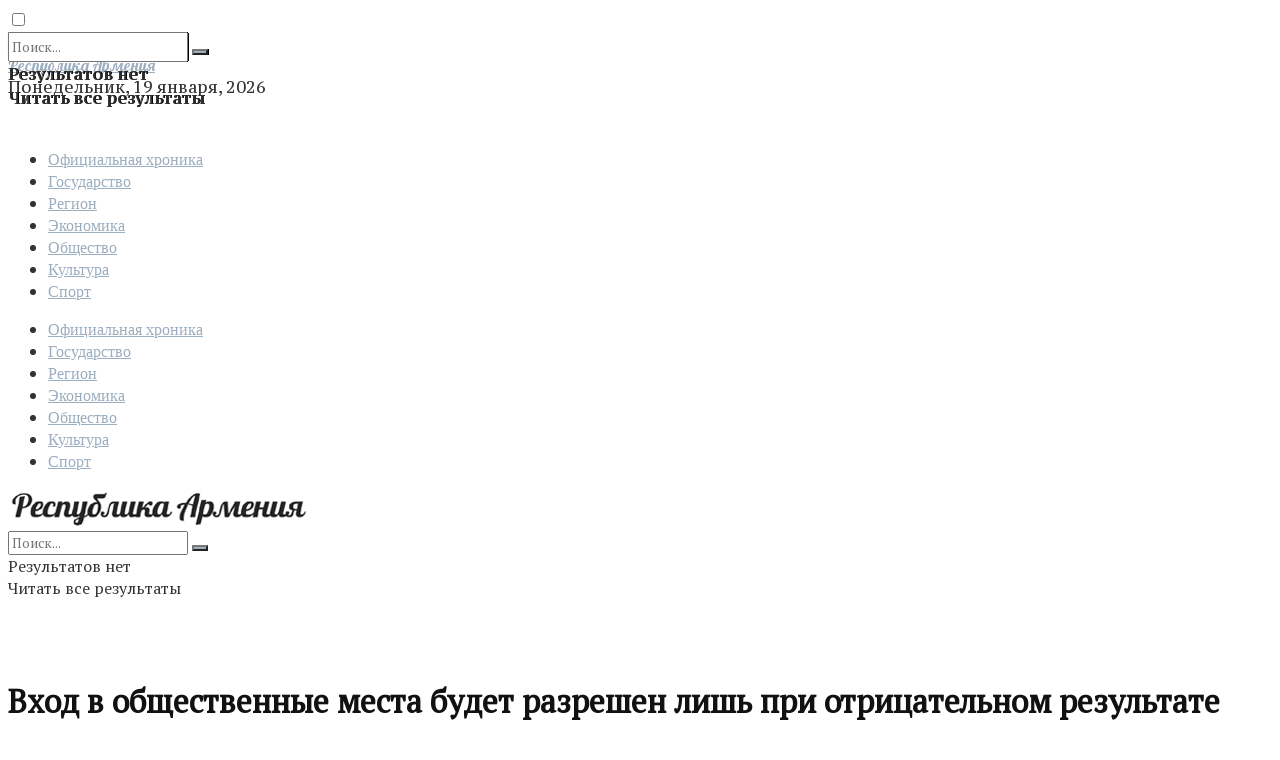

--- FILE ---
content_type: text/html; charset=UTF-8
request_url: https://www.ra.am/archives/51441/
body_size: 26092
content:
<!doctype html>
<!--[if lt IE 7]> <html class="no-js lt-ie9 lt-ie8 lt-ie7" lang="ru-RU" prefix="og: http://ogp.me/ns# fb: http://ogp.me/ns/fb#"> <![endif]-->
<!--[if IE 7]>    <html class="no-js lt-ie9 lt-ie8" lang="ru-RU" prefix="og: http://ogp.me/ns# fb: http://ogp.me/ns/fb#"> <![endif]-->
<!--[if IE 8]>    <html class="no-js lt-ie9" lang="ru-RU" prefix="og: http://ogp.me/ns# fb: http://ogp.me/ns/fb#"> <![endif]-->
<!--[if IE 9]>    <html class="no-js lt-ie10" lang="ru-RU" prefix="og: http://ogp.me/ns# fb: http://ogp.me/ns/fb#"> <![endif]-->
<!--[if gt IE 8]><!--> <html class="no-js" lang="ru-RU" prefix="og: http://ogp.me/ns# fb: http://ogp.me/ns/fb#"> <!--<![endif]-->
<head>
    <meta http-equiv="Content-Type" content="text/html; charset=UTF-8" />
	<meta name="viewport" content="width=device-width,initial-scale=1", user-scalable='yes' />
	<meta name="robots" content="all" />
	<meta name="yandex-verification" content="3e85f2ac3f69ea50" />
    <link rel="profile" href="https://gmpg.org/xfn/11" />
    <link rel="pingback" href="https://www.ra.am/xmlrpc.php" />
	<meta name="pmail-verification" content="af6485fbc98b91785dc472bcf3b44d4c">
    <!-- Manifest added by SuperPWA - Progressive Web Apps Plugin For WordPress -->
<link rel="manifest" href="/superpwa-manifest.json">
<link rel="prefetch" href="/superpwa-manifest.json">
<meta name="theme-color" content="#D5E0EB">
<!-- / SuperPWA.com -->
<title>Вход в общественные места будет разрешен лишь при отрицательном результате ПЦР теста или сертификате вакцинации &#8212; Газета Республика Армения</title>
<meta name='robots' content='max-image-preview:large' />
<meta property="og:type" content="article">
<meta property="og:title" content="">
<meta property="og:site_name" content="Газета Республика Армения">
<meta property="og:description" content="В Армении с 1 января 2022 года вход в общественные места будет разрешен лишь при отрицательном результате ПЦР теста или">
<meta property="og:url" content="https://www.ra.am/archives/51441/">
<meta property="og:locale" content="ru_RU">
<meta property="og:image" content="https://www.ra.am/wp-content/uploads/2021/11/1069375.jpg">
<meta property="og:image:height" content="768">
<meta property="og:image:width" content="1143">
<meta property="article:published_time" content="2021-11-29T10:16:12+00:00">
<meta property="article:modified_time" content="2021-11-29T10:16:15+00:00">
<meta property="article:section" content="Официальная хроника">
<meta property="article:tag" content="Анаит Аванесян">
<meta property="article:tag" content="Армения сегодня">
<meta property="article:tag" content="вакцинация">
<meta property="article:tag" content="Государство">
<meta property="article:tag" content="здравоохранение">
<meta property="article:tag" content="медицина">
<meta property="article:tag" content="ПЦР тест">
<meta name="twitter:card" content="summary_large_image">
<meta name="twitter:title" content="Вход в общественные места будет разрешен лишь при отрицательном результате ПЦР теста или сертификате вакцинации">
<meta name="twitter:description" content="В Армении с 1 января 2022 года вход в общественные места будет разрешен лишь при отрицательном результате ПЦР теста или">
<meta name="twitter:url" content="https://www.ra.am/archives/51441/">
<meta name="twitter:site" content="">
<meta name="twitter:image:src" content="https://www.ra.am/wp-content/uploads/2021/11/1069375.jpg">
<meta name="twitter:image:width" content="1143">
<meta name="twitter:image:height" content="768">
			<script type="text/javascript">
              var jnews_ajax_url = '/?ajax-request=jnews'
			</script>
			<link rel="amphtml" href="https://www.ra.am/archives/51441/amp/" /><meta name="generator" content="AMP for WP 1.0.82"/><link rel='dns-prefetch' href='//www.ra.am' />
<link rel='dns-prefetch' href='//fonts.googleapis.com' />
<link rel="alternate" type="application/rss+xml" title="Газета Республика Армения &raquo; Лента" href="https://www.ra.am/feed/" />
<link rel="alternate" type="application/rss+xml" title="Газета Республика Армения &raquo; Лента комментариев" href="https://www.ra.am/comments/feed/" />
<script type="text/javascript">
window._wpemojiSettings = {"baseUrl":"https:\/\/s.w.org\/images\/core\/emoji\/14.0.0\/72x72\/","ext":".png","svgUrl":"https:\/\/s.w.org\/images\/core\/emoji\/14.0.0\/svg\/","svgExt":".svg","source":{"concatemoji":"https:\/\/www.ra.am\/wp-includes\/js\/wp-emoji-release.min.js?ver=6.1.1"}};
/*! This file is auto-generated */
!function(e,a,t){var n,r,o,i=a.createElement("canvas"),p=i.getContext&&i.getContext("2d");function s(e,t){var a=String.fromCharCode,e=(p.clearRect(0,0,i.width,i.height),p.fillText(a.apply(this,e),0,0),i.toDataURL());return p.clearRect(0,0,i.width,i.height),p.fillText(a.apply(this,t),0,0),e===i.toDataURL()}function c(e){var t=a.createElement("script");t.src=e,t.defer=t.type="text/javascript",a.getElementsByTagName("head")[0].appendChild(t)}for(o=Array("flag","emoji"),t.supports={everything:!0,everythingExceptFlag:!0},r=0;r<o.length;r++)t.supports[o[r]]=function(e){if(p&&p.fillText)switch(p.textBaseline="top",p.font="600 32px Arial",e){case"flag":return s([127987,65039,8205,9895,65039],[127987,65039,8203,9895,65039])?!1:!s([55356,56826,55356,56819],[55356,56826,8203,55356,56819])&&!s([55356,57332,56128,56423,56128,56418,56128,56421,56128,56430,56128,56423,56128,56447],[55356,57332,8203,56128,56423,8203,56128,56418,8203,56128,56421,8203,56128,56430,8203,56128,56423,8203,56128,56447]);case"emoji":return!s([129777,127995,8205,129778,127999],[129777,127995,8203,129778,127999])}return!1}(o[r]),t.supports.everything=t.supports.everything&&t.supports[o[r]],"flag"!==o[r]&&(t.supports.everythingExceptFlag=t.supports.everythingExceptFlag&&t.supports[o[r]]);t.supports.everythingExceptFlag=t.supports.everythingExceptFlag&&!t.supports.flag,t.DOMReady=!1,t.readyCallback=function(){t.DOMReady=!0},t.supports.everything||(n=function(){t.readyCallback()},a.addEventListener?(a.addEventListener("DOMContentLoaded",n,!1),e.addEventListener("load",n,!1)):(e.attachEvent("onload",n),a.attachEvent("onreadystatechange",function(){"complete"===a.readyState&&t.readyCallback()})),(e=t.source||{}).concatemoji?c(e.concatemoji):e.wpemoji&&e.twemoji&&(c(e.twemoji),c(e.wpemoji)))}(window,document,window._wpemojiSettings);
</script>
<style type="text/css">
img.wp-smiley,
img.emoji {
	display: inline !important;
	border: none !important;
	box-shadow: none !important;
	height: 1em !important;
	width: 1em !important;
	margin: 0 0.07em !important;
	vertical-align: -0.1em !important;
	background: none !important;
	padding: 0 !important;
}
</style>
	<link rel='stylesheet' id='wp-block-library-css' href='https://www.ra.am/wp-includes/css/dist/block-library/style.min.css?ver=6.1.1' type='text/css' media='all' />
<link rel='stylesheet' id='classic-theme-styles-css' href='https://www.ra.am/wp-includes/css/classic-themes.min.css?ver=1' type='text/css' media='all' />
<style id='global-styles-inline-css' type='text/css'>
body{--wp--preset--color--black: #000000;--wp--preset--color--cyan-bluish-gray: #abb8c3;--wp--preset--color--white: #ffffff;--wp--preset--color--pale-pink: #f78da7;--wp--preset--color--vivid-red: #cf2e2e;--wp--preset--color--luminous-vivid-orange: #ff6900;--wp--preset--color--luminous-vivid-amber: #fcb900;--wp--preset--color--light-green-cyan: #7bdcb5;--wp--preset--color--vivid-green-cyan: #00d084;--wp--preset--color--pale-cyan-blue: #8ed1fc;--wp--preset--color--vivid-cyan-blue: #0693e3;--wp--preset--color--vivid-purple: #9b51e0;--wp--preset--gradient--vivid-cyan-blue-to-vivid-purple: linear-gradient(135deg,rgba(6,147,227,1) 0%,rgb(155,81,224) 100%);--wp--preset--gradient--light-green-cyan-to-vivid-green-cyan: linear-gradient(135deg,rgb(122,220,180) 0%,rgb(0,208,130) 100%);--wp--preset--gradient--luminous-vivid-amber-to-luminous-vivid-orange: linear-gradient(135deg,rgba(252,185,0,1) 0%,rgba(255,105,0,1) 100%);--wp--preset--gradient--luminous-vivid-orange-to-vivid-red: linear-gradient(135deg,rgba(255,105,0,1) 0%,rgb(207,46,46) 100%);--wp--preset--gradient--very-light-gray-to-cyan-bluish-gray: linear-gradient(135deg,rgb(238,238,238) 0%,rgb(169,184,195) 100%);--wp--preset--gradient--cool-to-warm-spectrum: linear-gradient(135deg,rgb(74,234,220) 0%,rgb(151,120,209) 20%,rgb(207,42,186) 40%,rgb(238,44,130) 60%,rgb(251,105,98) 80%,rgb(254,248,76) 100%);--wp--preset--gradient--blush-light-purple: linear-gradient(135deg,rgb(255,206,236) 0%,rgb(152,150,240) 100%);--wp--preset--gradient--blush-bordeaux: linear-gradient(135deg,rgb(254,205,165) 0%,rgb(254,45,45) 50%,rgb(107,0,62) 100%);--wp--preset--gradient--luminous-dusk: linear-gradient(135deg,rgb(255,203,112) 0%,rgb(199,81,192) 50%,rgb(65,88,208) 100%);--wp--preset--gradient--pale-ocean: linear-gradient(135deg,rgb(255,245,203) 0%,rgb(182,227,212) 50%,rgb(51,167,181) 100%);--wp--preset--gradient--electric-grass: linear-gradient(135deg,rgb(202,248,128) 0%,rgb(113,206,126) 100%);--wp--preset--gradient--midnight: linear-gradient(135deg,rgb(2,3,129) 0%,rgb(40,116,252) 100%);--wp--preset--duotone--dark-grayscale: url('#wp-duotone-dark-grayscale');--wp--preset--duotone--grayscale: url('#wp-duotone-grayscale');--wp--preset--duotone--purple-yellow: url('#wp-duotone-purple-yellow');--wp--preset--duotone--blue-red: url('#wp-duotone-blue-red');--wp--preset--duotone--midnight: url('#wp-duotone-midnight');--wp--preset--duotone--magenta-yellow: url('#wp-duotone-magenta-yellow');--wp--preset--duotone--purple-green: url('#wp-duotone-purple-green');--wp--preset--duotone--blue-orange: url('#wp-duotone-blue-orange');--wp--preset--font-size--small: 13px;--wp--preset--font-size--medium: 20px;--wp--preset--font-size--large: 36px;--wp--preset--font-size--x-large: 42px;--wp--preset--spacing--20: 0.44rem;--wp--preset--spacing--30: 0.67rem;--wp--preset--spacing--40: 1rem;--wp--preset--spacing--50: 1.5rem;--wp--preset--spacing--60: 2.25rem;--wp--preset--spacing--70: 3.38rem;--wp--preset--spacing--80: 5.06rem;}:where(.is-layout-flex){gap: 0.5em;}body .is-layout-flow > .alignleft{float: left;margin-inline-start: 0;margin-inline-end: 2em;}body .is-layout-flow > .alignright{float: right;margin-inline-start: 2em;margin-inline-end: 0;}body .is-layout-flow > .aligncenter{margin-left: auto !important;margin-right: auto !important;}body .is-layout-constrained > .alignleft{float: left;margin-inline-start: 0;margin-inline-end: 2em;}body .is-layout-constrained > .alignright{float: right;margin-inline-start: 2em;margin-inline-end: 0;}body .is-layout-constrained > .aligncenter{margin-left: auto !important;margin-right: auto !important;}body .is-layout-constrained > :where(:not(.alignleft):not(.alignright):not(.alignfull)){max-width: var(--wp--style--global--content-size);margin-left: auto !important;margin-right: auto !important;}body .is-layout-constrained > .alignwide{max-width: var(--wp--style--global--wide-size);}body .is-layout-flex{display: flex;}body .is-layout-flex{flex-wrap: wrap;align-items: center;}body .is-layout-flex > *{margin: 0;}:where(.wp-block-columns.is-layout-flex){gap: 2em;}.has-black-color{color: var(--wp--preset--color--black) !important;}.has-cyan-bluish-gray-color{color: var(--wp--preset--color--cyan-bluish-gray) !important;}.has-white-color{color: var(--wp--preset--color--white) !important;}.has-pale-pink-color{color: var(--wp--preset--color--pale-pink) !important;}.has-vivid-red-color{color: var(--wp--preset--color--vivid-red) !important;}.has-luminous-vivid-orange-color{color: var(--wp--preset--color--luminous-vivid-orange) !important;}.has-luminous-vivid-amber-color{color: var(--wp--preset--color--luminous-vivid-amber) !important;}.has-light-green-cyan-color{color: var(--wp--preset--color--light-green-cyan) !important;}.has-vivid-green-cyan-color{color: var(--wp--preset--color--vivid-green-cyan) !important;}.has-pale-cyan-blue-color{color: var(--wp--preset--color--pale-cyan-blue) !important;}.has-vivid-cyan-blue-color{color: var(--wp--preset--color--vivid-cyan-blue) !important;}.has-vivid-purple-color{color: var(--wp--preset--color--vivid-purple) !important;}.has-black-background-color{background-color: var(--wp--preset--color--black) !important;}.has-cyan-bluish-gray-background-color{background-color: var(--wp--preset--color--cyan-bluish-gray) !important;}.has-white-background-color{background-color: var(--wp--preset--color--white) !important;}.has-pale-pink-background-color{background-color: var(--wp--preset--color--pale-pink) !important;}.has-vivid-red-background-color{background-color: var(--wp--preset--color--vivid-red) !important;}.has-luminous-vivid-orange-background-color{background-color: var(--wp--preset--color--luminous-vivid-orange) !important;}.has-luminous-vivid-amber-background-color{background-color: var(--wp--preset--color--luminous-vivid-amber) !important;}.has-light-green-cyan-background-color{background-color: var(--wp--preset--color--light-green-cyan) !important;}.has-vivid-green-cyan-background-color{background-color: var(--wp--preset--color--vivid-green-cyan) !important;}.has-pale-cyan-blue-background-color{background-color: var(--wp--preset--color--pale-cyan-blue) !important;}.has-vivid-cyan-blue-background-color{background-color: var(--wp--preset--color--vivid-cyan-blue) !important;}.has-vivid-purple-background-color{background-color: var(--wp--preset--color--vivid-purple) !important;}.has-black-border-color{border-color: var(--wp--preset--color--black) !important;}.has-cyan-bluish-gray-border-color{border-color: var(--wp--preset--color--cyan-bluish-gray) !important;}.has-white-border-color{border-color: var(--wp--preset--color--white) !important;}.has-pale-pink-border-color{border-color: var(--wp--preset--color--pale-pink) !important;}.has-vivid-red-border-color{border-color: var(--wp--preset--color--vivid-red) !important;}.has-luminous-vivid-orange-border-color{border-color: var(--wp--preset--color--luminous-vivid-orange) !important;}.has-luminous-vivid-amber-border-color{border-color: var(--wp--preset--color--luminous-vivid-amber) !important;}.has-light-green-cyan-border-color{border-color: var(--wp--preset--color--light-green-cyan) !important;}.has-vivid-green-cyan-border-color{border-color: var(--wp--preset--color--vivid-green-cyan) !important;}.has-pale-cyan-blue-border-color{border-color: var(--wp--preset--color--pale-cyan-blue) !important;}.has-vivid-cyan-blue-border-color{border-color: var(--wp--preset--color--vivid-cyan-blue) !important;}.has-vivid-purple-border-color{border-color: var(--wp--preset--color--vivid-purple) !important;}.has-vivid-cyan-blue-to-vivid-purple-gradient-background{background: var(--wp--preset--gradient--vivid-cyan-blue-to-vivid-purple) !important;}.has-light-green-cyan-to-vivid-green-cyan-gradient-background{background: var(--wp--preset--gradient--light-green-cyan-to-vivid-green-cyan) !important;}.has-luminous-vivid-amber-to-luminous-vivid-orange-gradient-background{background: var(--wp--preset--gradient--luminous-vivid-amber-to-luminous-vivid-orange) !important;}.has-luminous-vivid-orange-to-vivid-red-gradient-background{background: var(--wp--preset--gradient--luminous-vivid-orange-to-vivid-red) !important;}.has-very-light-gray-to-cyan-bluish-gray-gradient-background{background: var(--wp--preset--gradient--very-light-gray-to-cyan-bluish-gray) !important;}.has-cool-to-warm-spectrum-gradient-background{background: var(--wp--preset--gradient--cool-to-warm-spectrum) !important;}.has-blush-light-purple-gradient-background{background: var(--wp--preset--gradient--blush-light-purple) !important;}.has-blush-bordeaux-gradient-background{background: var(--wp--preset--gradient--blush-bordeaux) !important;}.has-luminous-dusk-gradient-background{background: var(--wp--preset--gradient--luminous-dusk) !important;}.has-pale-ocean-gradient-background{background: var(--wp--preset--gradient--pale-ocean) !important;}.has-electric-grass-gradient-background{background: var(--wp--preset--gradient--electric-grass) !important;}.has-midnight-gradient-background{background: var(--wp--preset--gradient--midnight) !important;}.has-small-font-size{font-size: var(--wp--preset--font-size--small) !important;}.has-medium-font-size{font-size: var(--wp--preset--font-size--medium) !important;}.has-large-font-size{font-size: var(--wp--preset--font-size--large) !important;}.has-x-large-font-size{font-size: var(--wp--preset--font-size--x-large) !important;}
.wp-block-navigation a:where(:not(.wp-element-button)){color: inherit;}
:where(.wp-block-columns.is-layout-flex){gap: 2em;}
.wp-block-pullquote{font-size: 1.5em;line-height: 1.6;}
</style>
<link rel='stylesheet' id='ppress-frontend-css' href='https://www.ra.am/wp-content/plugins/wp-user-avatar/assets/css/frontend.min.css?ver=4.8.0' type='text/css' media='all' />
<link rel='stylesheet' id='ppress-flatpickr-css' href='https://www.ra.am/wp-content/plugins/wp-user-avatar/assets/flatpickr/flatpickr.min.css?ver=4.8.0' type='text/css' media='all' />
<link rel='stylesheet' id='ppress-select2-css' href='https://www.ra.am/wp-content/plugins/wp-user-avatar/assets/select2/select2.min.css?ver=6.1.1' type='text/css' media='all' />
<link rel='stylesheet' id='js_composer_front-css' href='https://www.ra.am/wp-content/plugins/js_composer/assets/css/js_composer.min.css?ver=6.4.2' type='text/css' media='all' />
<link rel='stylesheet' id='jeg_customizer_font-css' href='//fonts.googleapis.com/css?family=PT+Serif%3Areguler%7CPT+Serif+Caption%3Areguler%7CMontserrat%3Areguler%7CLobster%3Areguler&#038;display=swap&#038;ver=1.2.5' type='text/css' media='all' />
<link rel='stylesheet' id='mediaelement-css' href='https://www.ra.am/wp-includes/js/mediaelement/mediaelementplayer-legacy.min.css?ver=4.2.17' type='text/css' media='all' />
<link rel='stylesheet' id='wp-mediaelement-css' href='https://www.ra.am/wp-includes/js/mediaelement/wp-mediaelement.min.css?ver=6.1.1' type='text/css' media='all' />
<link rel='stylesheet' id='font-awesome-css' href='https://www.ra.am/wp-content/themes/jnews/assets/fonts/font-awesome/font-awesome.min.css?ver=5.8.1' type='text/css' media='all' />
<link rel='stylesheet' id='jnews-icon-css' href='https://www.ra.am/wp-content/themes/jnews/assets/fonts/jegicon/jegicon.css?ver=5.8.1' type='text/css' media='all' />
<link rel='stylesheet' id='jscrollpane-css' href='https://www.ra.am/wp-content/themes/jnews/assets/css/jquery.jscrollpane.css?ver=5.8.1' type='text/css' media='all' />
<link rel='stylesheet' id='oknav-css' href='https://www.ra.am/wp-content/themes/jnews/assets/css/okayNav.css?ver=5.8.1' type='text/css' media='all' />
<link rel='stylesheet' id='magnific-popup-css' href='https://www.ra.am/wp-content/themes/jnews/assets/css/magnific-popup.css?ver=5.8.1' type='text/css' media='all' />
<link rel='stylesheet' id='chosen-css' href='https://www.ra.am/wp-content/themes/jnews/assets/css/chosen/chosen.css?ver=5.8.1' type='text/css' media='all' />
<link rel='stylesheet' id='owl-carousel2-css' href='https://www.ra.am/wp-content/themes/jnews/assets/js/owl-carousel2/assets/owl.carousel.min.css?ver=5.8.1' type='text/css' media='all' />
<link rel='stylesheet' id='jnews-main-css' href='https://www.ra.am/wp-content/themes/jnews/assets/css/main.css?ver=5.8.1' type='text/css' media='all' />
<link rel='stylesheet' id='jnews-responsive-css' href='https://www.ra.am/wp-content/themes/jnews/assets/css/responsive.css?ver=5.8.1' type='text/css' media='all' />
<link rel='stylesheet' id='jnews-pb-temp-css' href='https://www.ra.am/wp-content/themes/jnews/assets/css/pb-temp.css?ver=5.8.1' type='text/css' media='all' />
<link rel='stylesheet' id='jnews-style-css' href='https://www.ra.am/wp-content/themes/jnews/style.css?ver=5.8.1' type='text/css' media='all' />
<link rel='stylesheet' id='jnews-darkmode-css' href='https://www.ra.am/wp-content/themes/jnews/assets/css/darkmode.css?ver=5.8.1' type='text/css' media='all' />
<link rel='stylesheet' id='jnews-scheme-css' href='https://www.ra.am/wp-content/themes/jnews/data/import/newspaper/scheme.css?ver=5.8.1' type='text/css' media='all' />
<link rel='stylesheet' id='jnews-select-share-css' href='https://www.ra.am/wp-content/plugins/jnews-social-share/assets/css/plugin.css' type='text/css' media='all' />
<script type='text/javascript' src='https://www.ra.am/wp-includes/js/jquery/jquery.min.js?ver=3.6.1' id='jquery-core-js'></script>
<script type='text/javascript' src='https://www.ra.am/wp-includes/js/jquery/jquery-migrate.min.js?ver=3.3.2' id='jquery-migrate-js'></script>
<script type='text/javascript' src='https://www.ra.am/wp-content/plugins/wp-user-avatar/assets/flatpickr/flatpickr.min.js?ver=4.8.0' id='ppress-flatpickr-js'></script>
<script type='text/javascript' src='https://www.ra.am/wp-content/plugins/wp-user-avatar/assets/select2/select2.min.js?ver=4.8.0' id='ppress-select2-js'></script>
<link rel="https://api.w.org/" href="https://www.ra.am/wp-json/" /><link rel="alternate" type="application/json" href="https://www.ra.am/wp-json/wp/v2/posts/51441" /><link rel="EditURI" type="application/rsd+xml" title="RSD" href="https://www.ra.am/xmlrpc.php?rsd" />
<link rel="wlwmanifest" type="application/wlwmanifest+xml" href="https://www.ra.am/wp-includes/wlwmanifest.xml" />
<meta name="generator" content="WordPress 6.1.1" />
<link rel="canonical" href="https://www.ra.am/archives/51441/" />
<link rel='shortlink' href='https://www.ra.am/?p=51441' />
<link rel="alternate" type="application/json+oembed" href="https://www.ra.am/wp-json/oembed/1.0/embed?url=https%3A%2F%2Fwww.ra.am%2Farchives%2F51441%2F" />
<link rel="alternate" type="text/xml+oembed" href="https://www.ra.am/wp-json/oembed/1.0/embed?url=https%3A%2F%2Fwww.ra.am%2Farchives%2F51441%2F&#038;format=xml" />
<meta name="generator" content="Powered by WPBakery Page Builder - drag and drop page builder for WordPress."/>
<script type='application/ld+json'>{"@context":"http:\/\/schema.org","@type":"Organization","@id":"https:\/\/www.ra.am\/#organization","url":"https:\/\/www.ra.am\/","name":"\u0413\u0430\u0437\u0435\u0442\u0430 \u00ab\u0420\u0435\u0441\u043f\u0443\u0431\u043b\u0438\u043a\u0430 \u0410\u0440\u043c\u0435\u043d\u0438\u044f\u00bb ","logo":{"@type":"ImageObject","url":"https:\/\/www.ra.am\/wp-content\/uploads\/2021\/06\/favicon-5-150x150-1.png"},"sameAs":["https:\/\/t.me\/resparm","https:\/\/www.facebook.com\/resparmnews","https:\/\/vk.com\/gazetarespublikaarmenia","https:\/\/twitter.com\/respublikaarm"],"contactPoint":{"@type":"ContactPoint","telephone":"+374-10-545700","contactType":"customer service","areaServed":["Armenia"]}}</script>
<script type='application/ld+json'>{"@context":"http:\/\/schema.org","@type":"WebSite","@id":"https:\/\/www.ra.am\/#website","url":"https:\/\/www.ra.am\/","name":"\u0413\u0430\u0437\u0435\u0442\u0430 \u00ab\u0420\u0435\u0441\u043f\u0443\u0431\u043b\u0438\u043a\u0430 \u0410\u0440\u043c\u0435\u043d\u0438\u044f\u00bb ","potentialAction":{"@type":"SearchAction","target":"https:\/\/www.ra.am\/?s={search_term_string}","query-input":"required name=search_term_string"}}</script>
<link rel="icon" href="https://www.ra.am/wp-content/uploads/2021/02/cropped-favicon-1-32x32.png" sizes="32x32" />
<link rel="icon" href="https://www.ra.am/wp-content/uploads/2021/02/cropped-favicon-1-192x192.png" sizes="192x192" />
<link rel="apple-touch-icon" href="https://www.ra.am/wp-content/uploads/2021/02/cropped-favicon-1-180x180.png" />
<meta name="msapplication-TileImage" content="https://www.ra.am/wp-content/uploads/2021/02/cropped-favicon-1-270x270.png" />
<style id="jeg_dynamic_css" type="text/css" data-type="jeg_custom-css">.jeg_container, .jeg_content, .jeg_boxed .jeg_main .jeg_container, .jeg_autoload_separator { background-color : #ffffff; } body,.newsfeed_carousel.owl-carousel .owl-nav div,.jeg_filter_button,.owl-carousel .owl-nav div,.jeg_readmore,.jeg_hero_style_7 .jeg_post_meta a,.widget_calendar thead th,.widget_calendar tfoot a,.jeg_socialcounter a,.entry-header .jeg_meta_like a,.entry-header .jeg_meta_comment a,.entry-content tbody tr:hover,.entry-content th,.jeg_splitpost_nav li:hover a,#breadcrumbs a,.jeg_author_socials a:hover,.jeg_footer_content a,.jeg_footer_bottom a,.jeg_cartcontent,.woocommerce .woocommerce-breadcrumb a { color : #333333; } a,.jeg_menu_style_5 > li > a:hover,.jeg_menu_style_5 > li.sfHover > a,.jeg_menu_style_5 > li.current-menu-item > a,.jeg_menu_style_5 > li.current-menu-ancestor > a,.jeg_navbar .jeg_menu:not(.jeg_main_menu) > li > a:hover,.jeg_midbar .jeg_menu:not(.jeg_main_menu) > li > a:hover,.jeg_side_tabs li.active,.jeg_block_heading_5 strong,.jeg_block_heading_6 strong,.jeg_block_heading_7 strong,.jeg_block_heading_8 strong,.jeg_subcat_list li a:hover,.jeg_subcat_list li button:hover,.jeg_pl_lg_7 .jeg_thumb .jeg_post_category a,.jeg_pl_xs_2:before,.jeg_pl_xs_4 .jeg_postblock_content:before,.jeg_postblock .jeg_post_title a:hover,.jeg_hero_style_6 .jeg_post_title a:hover,.jeg_sidefeed .jeg_pl_xs_3 .jeg_post_title a:hover,.widget_jnews_popular .jeg_post_title a:hover,.jeg_meta_author a,.widget_archive li a:hover,.widget_pages li a:hover,.widget_meta li a:hover,.widget_recent_entries li a:hover,.widget_rss li a:hover,.widget_rss cite,.widget_categories li a:hover,.widget_categories li.current-cat > a,#breadcrumbs a:hover,.jeg_share_count .counts,.commentlist .bypostauthor > .comment-body > .comment-author > .fn,span.required,.jeg_review_title,.bestprice .price,.authorlink a:hover,.jeg_vertical_playlist .jeg_video_playlist_play_icon,.jeg_vertical_playlist .jeg_video_playlist_item.active .jeg_video_playlist_thumbnail:before,.jeg_horizontal_playlist .jeg_video_playlist_play,.woocommerce li.product .pricegroup .button,.widget_display_forums li a:hover,.widget_display_topics li:before,.widget_display_replies li:before,.widget_display_views li:before,.bbp-breadcrumb a:hover,.jeg_mobile_menu li.sfHover > a,.jeg_mobile_menu li a:hover,.split-template-6 .pagenum { color : #9caebf; } .jeg_menu_style_1 > li > a:before,.jeg_menu_style_2 > li > a:before,.jeg_menu_style_3 > li > a:before,.jeg_side_toggle,.jeg_slide_caption .jeg_post_category a,.jeg_slider_type_1 .owl-nav .owl-next,.jeg_block_heading_1 .jeg_block_title span,.jeg_block_heading_2 .jeg_block_title span,.jeg_block_heading_3,.jeg_block_heading_4 .jeg_block_title span,.jeg_block_heading_6:after,.jeg_pl_lg_box .jeg_post_category a,.jeg_pl_md_box .jeg_post_category a,.jeg_readmore:hover,.jeg_thumb .jeg_post_category a,.jeg_block_loadmore a:hover, .jeg_postblock.alt .jeg_block_loadmore a:hover,.jeg_block_loadmore a.active,.jeg_postblock_carousel_2 .jeg_post_category a,.jeg_heroblock .jeg_post_category a,.jeg_pagenav_1 .page_number.active,.jeg_pagenav_1 .page_number.active:hover,input[type="submit"],.btn,.button,.widget_tag_cloud a:hover,.popularpost_item:hover .jeg_post_title a:before,.jeg_splitpost_4 .page_nav,.jeg_splitpost_5 .page_nav,.jeg_post_via a:hover,.jeg_post_source a:hover,.jeg_post_tags a:hover,.comment-reply-title small a:before,.comment-reply-title small a:after,.jeg_storelist .productlink,.authorlink li.active a:before,.jeg_footer.dark .socials_widget:not(.nobg) a:hover .fa,.jeg_breakingnews_title,.jeg_overlay_slider_bottom.owl-carousel .owl-nav div,.jeg_overlay_slider_bottom.owl-carousel .owl-nav div:hover,.jeg_vertical_playlist .jeg_video_playlist_current,.woocommerce span.onsale,.woocommerce #respond input#submit:hover,.woocommerce a.button:hover,.woocommerce button.button:hover,.woocommerce input.button:hover,.woocommerce #respond input#submit.alt,.woocommerce a.button.alt,.woocommerce button.button.alt,.woocommerce input.button.alt,.jeg_popup_post .caption,.jeg_footer.dark input[type="submit"],.jeg_footer.dark .btn,.jeg_footer.dark .button,.footer_widget.widget_tag_cloud a:hover, .jeg_inner_content .content-inner .jeg_post_category a:hover, #buddypress .standard-form button, #buddypress a.button, #buddypress input[type="submit"], #buddypress input[type="button"], #buddypress input[type="reset"], #buddypress ul.button-nav li a, #buddypress .generic-button a, #buddypress .generic-button button, #buddypress .comment-reply-link, #buddypress a.bp-title-button, #buddypress.buddypress-wrap .members-list li .user-update .activity-read-more a, div#buddypress .standard-form button:hover,div#buddypress a.button:hover,div#buddypress input[type="submit"]:hover,div#buddypress input[type="button"]:hover,div#buddypress input[type="reset"]:hover,div#buddypress ul.button-nav li a:hover,div#buddypress .generic-button a:hover,div#buddypress .generic-button button:hover,div#buddypress .comment-reply-link:hover,div#buddypress a.bp-title-button:hover,div#buddypress.buddypress-wrap .members-list li .user-update .activity-read-more a:hover, #buddypress #item-nav .item-list-tabs ul li a:before, .jeg_inner_content .jeg_meta_container .follow-wrapper a { background-color : #9caebf; } .jeg_block_heading_7 .jeg_block_title span, .jeg_readmore:hover, .jeg_block_loadmore a:hover, .jeg_block_loadmore a.active, .jeg_pagenav_1 .page_number.active, .jeg_pagenav_1 .page_number.active:hover, .jeg_pagenav_3 .page_number:hover, .jeg_prevnext_post a:hover h3, .jeg_overlay_slider .jeg_post_category, .jeg_sidefeed .jeg_post.active, .jeg_vertical_playlist.jeg_vertical_playlist .jeg_video_playlist_item.active .jeg_video_playlist_thumbnail img, .jeg_horizontal_playlist .jeg_video_playlist_item.active { border-color : #9caebf; } .jeg_tabpost_nav li.active, .woocommerce div.product .woocommerce-tabs ul.tabs li.active { border-bottom-color : #9caebf; } .jeg_post_meta .fa, .entry-header .jeg_post_meta .fa, .jeg_review_stars, .jeg_price_review_list { color : #262626; } .jeg_share_button.share-float.share-monocrhome a { background-color : #262626; } h1,h2,h3,h4,h5,h6,.jeg_post_title a,.entry-header .jeg_post_title,.jeg_hero_style_7 .jeg_post_title a,.jeg_block_title,.jeg_splitpost_bar .current_title,.jeg_video_playlist_title,.gallery-caption,.jeg_push_notification_button>a.button { color : #111111; } .split-template-9 .pagenum, .split-template-10 .pagenum, .split-template-11 .pagenum, .split-template-12 .pagenum, .split-template-13 .pagenum, .split-template-15 .pagenum, .split-template-18 .pagenum, .split-template-20 .pagenum, .split-template-19 .current_title span, .split-template-20 .current_title span { background-color : #111111; } .jeg_topbar .jeg_nav_row, .jeg_topbar .jeg_search_no_expand .jeg_search_input { line-height : 24px; } .jeg_topbar .jeg_nav_row, .jeg_topbar .jeg_nav_icon { height : 24px; } .jeg_midbar { height : 100px; } .jeg_header .jeg_bottombar, .jeg_header .jeg_bottombar.jeg_navbar_dark, .jeg_bottombar.jeg_navbar_boxed .jeg_nav_row, .jeg_bottombar.jeg_navbar_dark.jeg_navbar_boxed .jeg_nav_row { border-top-width : 3px; } .jeg_header_wrapper .jeg_bottombar, .jeg_header_wrapper .jeg_bottombar.jeg_navbar_dark, .jeg_bottombar.jeg_navbar_boxed .jeg_nav_row, .jeg_bottombar.jeg_navbar_dark.jeg_navbar_boxed .jeg_nav_row { border-top-color : #111111; } .jeg_stickybar, .jeg_stickybar.dark { border-bottom-width : 3px; } .jeg_stickybar, .jeg_stickybar.dark, .jeg_stickybar.jeg_navbar_boxed .jeg_nav_row { border-bottom-color : #111111; } .jeg_header .socials_widget > a > i.fa:before { color : #aaaaaa; } .jeg_aside_item.socials_widget > a > i.fa:before { color : #777777; } .jeg_header .jeg_button_1 .btn { background : #8c8c8c; } .jeg_nav_search { width : 34%; } .jeg_nav_item.jeg_logo .site-title a { font-family: Lobster,Helvetica,Arial,sans-serif; } .jeg_footer .jeg_footer_heading h3,.jeg_footer.dark .jeg_footer_heading h3,.jeg_footer .widget h2,.jeg_footer .footer_dark .widget h2 { color : #174e96; } .jeg_read_progress_wrapper .jeg_progress_container .progress-bar { background-color : #840a2f; } body,input,textarea,select,.chosen-container-single .chosen-single,.btn,.button { font-family: "PT Serif",Helvetica,Arial,sans-serif; } .jeg_header, .jeg_mobile_wrapper { font-family: "PT Serif Caption",Helvetica,Arial,sans-serif; } .jeg_main_menu > li > a { font-family: Georgia,Times,"Times New Roman",serif; } .jeg_post_title, .entry-header .jeg_post_title, .jeg_single_tpl_2 .entry-header .jeg_post_title, .jeg_single_tpl_3 .entry-header .jeg_post_title, .jeg_single_tpl_6 .entry-header .jeg_post_title { font-family: "PT Serif",Helvetica,Arial,sans-serif;font-size:  ; line-height:  ;  } h3.jeg_block_title, .jeg_footer .jeg_footer_heading h3, .jeg_footer .widget h2, .jeg_tabpost_nav li { font-family: Montserrat,Helvetica,Arial,sans-serif; } .jeg_post_excerpt p, .content-inner p { font-family: Georgia,Times,"Times New Roman",serif; } .jeg_thumb .jeg_post_category a,.jeg_pl_lg_box .jeg_post_category a,.jeg_pl_md_box .jeg_post_category a,.jeg_postblock_carousel_2 .jeg_post_category a,.jeg_heroblock .jeg_post_category a,.jeg_slide_caption .jeg_post_category a { background-color : #111111; } .jeg_overlay_slider .jeg_post_category,.jeg_thumb .jeg_post_category a,.jeg_pl_lg_box .jeg_post_category a,.jeg_pl_md_box .jeg_post_category a,.jeg_postblock_carousel_2 .jeg_post_category a,.jeg_heroblock .jeg_post_category a,.jeg_slide_caption .jeg_post_category a { border-color : #111111; } </style><style type="text/css">
					.no_thumbnail .jeg_thumb,
					.thumbnail-container.no_thumbnail {
					    display: none !important;
					}
					.jeg_search_result .jeg_pl_xs_3.no_thumbnail .jeg_postblock_content,
					.jeg_sidefeed .jeg_pl_xs_3.no_thumbnail .jeg_postblock_content,
					.jeg_pl_sm.no_thumbnail .jeg_postblock_content {
					    margin-left: 0;
					}
					.jeg_postblock_11 .no_thumbnail .jeg_postblock_content,
					.jeg_postblock_12 .no_thumbnail .jeg_postblock_content,
					.jeg_postblock_12.jeg_col_3o3 .no_thumbnail .jeg_postblock_content  {
					    margin-top: 0;
					}
					.jeg_postblock_15 .jeg_pl_md_box.no_thumbnail .jeg_postblock_content,
					.jeg_postblock_19 .jeg_pl_md_box.no_thumbnail .jeg_postblock_content,
					.jeg_postblock_24 .jeg_pl_md_box.no_thumbnail .jeg_postblock_content,
					.jeg_sidefeed .jeg_pl_md_box .jeg_postblock_content {
					    position: relative;
					}
					.jeg_postblock_carousel_2 .no_thumbnail .jeg_post_title a,
					.jeg_postblock_carousel_2 .no_thumbnail .jeg_post_title a:hover,
					.jeg_postblock_carousel_2 .no_thumbnail .jeg_post_meta .fa {
					    color: #212121 !important;
					} 
				</style>		<style type="text/css" id="wp-custom-css">
			.jeg_topbar .jeg_nav_item:last-child{background:;
    filter: drop-shadow(1px 0.1px 0.1px black);
   }
.jeg_heropost_1 
, .jeg_pl_lg_7  {  background: #fff !important;
    -webkit-box-shadow: 0 1px 4px rgb(0 0 0 / 4%);
    box-shadow: 0 1px 4px rgb(0 0 0 / 4%);
    border: 1px solid rgba(0,0,0,.09) !Important;
    -webkit-border-radius: 3px;
		border-radius: 3px;} 
.jeg_post_tags {
  text-transform: uppercase;
}
.jeg_slider_type_9 .jeg_slide_item {
    width: 100%;
    height: 520px;
    position: relative;
    background-color: #212121;
    background-position: center;
    background-repeat: no-repeat;
    background-size: cover;
}
 
.jnews_inline_related_post   
   {padding: 20px;
    background-color: #f8f8fa;
box-shadow: 0 20px 18px rgb(41 39 89 / 25%);}

#jeg_sidecontent {
	position:fixed !important;}
.subscribe__title {
	display:inline-block;
	font-size:11px;
	font-family:montserrat;
	display:flex !Important;
	margin: 10px 20px 10px 0;
    flex-grow: 0;
     flex-shrink: 0;}
.subscribe__content 
{
	display:inline-block;
	background: #f8f8fa;
    justify-content: center;
    text-decoration: none;
    box-sizing: border-box;
    height:40%;
    padding: 5px 20px;
    margin:2px
 2px 20px
;}

.popularpost_item .jeg_post_title a:before {
    content: attr(data-num);
    position: absolute;
    font-size: 18px;
    text-align: center;
    top: 0;
    left: 0;
    width: 24px;
    height: 24px;
    line-height: 24px;
    font-style: normal!Important;
    background: #eee;
    padding: 10px;
    border-radius: 100%;
    box-sizing: content-box;
	transition: all .3s; 
font-family: montserrat;}



.jeg_push_notification_content {
    padding: 30px;
    margin: 1.75em auto 1.75em;
    text-align: center;
	background: white;
}
.jeg_push_notification_button .button .fa {
	  color: white;
    margin-right: 8px;
    font-size: 14px;
	
}
.jeg_push_notification_button>a.button {
	font-family:montserrat;
    color: white;
		 box-shadow: 0 0 4px rgb(1 0 0 / 5)
}
 
*:focus {
  outline: none !important;
}
p.wp-caption-text {font-size:11px !important;}
.jeg_btn-facebook {background: transparent !Important;}
.jeg_btn-telegram {background: transparent !Important;} 
.jeg_btn-twitter {background: transparent !Important;}
.jeg_btn-vk {background: transparent !Important;} 

.jeg_share_button  { font-family:montserrat !Important;
text-transform:uppercase !important;
}
.jeg_button_1 .btn {
	box-shadow: 1px 2px 2px #888888;} 
.jeg_meta_date a, .jeg_meta_views a, .jeg_modified_date a {font-family: sans-serif;}

.jeg_postblock_carousel_3  {  
    width:100%;
    height:100px; }
.jeg_footer p.copyright {font-family: helvetica;}
#sds {    display: block;
    margin: 12px;
    margin-right: auto; }
.jeg_featured_big {    box-shadow: 0 0 10px rgb(0 0 0 / 3)
}
.jeg_featured { box-shadow: 0 0 10px rgb(0 0 0 / 3)}

.wp-caption-text {
   padding:1.5px;
	text-align: left; !Important;
	float: right;
    font-size: 0.9rem !important;
    color: #a0a0a0;
	font-family: sans-serif;
}
.jeg_subcat_list a{
    vertical-align: top;
    margin: 0!important;
	 font-family:  Merriweather
 !important;	font-size:12px !important;
}
.vc_separator.vc_separator_align_left h4 {
    font-size: 16px;
    font-weight: 700;
    margin: 0;
    line-height: normal;
    float: left;
    }

.jeg_meta_comment {visibility:hidden;}

.okayNav__menu-toggle{content:url("https://cdn-icons-png.flaticon.com/128/120/120912.png") !important;}
.jeg_post_meta .fa {display:none;}
.jeg_post_meta>div {font-family:Montserat;}
.jeg_sharelist {
     transition:3s;
   text-shadow: 1px 1px 3px #000000;}
.jeg_share_button .fa {
	color:white;
	background-color:transparent;
	display: flex;
    align-items: center;
    justify-content: center;
    height: auto;
    width:36px;
    border: 1px solid #cfcfcf;
    font-size: 16px;
    border-radius: 25px;
    transition: .12s ease;}
.jeg_share_button a.expanded>span {
    display: inline;
    position: relative;
}

@media (max-width: 992px) {
.jeg_slide_item {
    height:420px !important;
 }
		</style>
		<noscript><style> .wpb_animate_when_almost_visible { opacity: 1; }</style></noscript>
<!-- START - Open Graph and Twitter Card Tags 3.3.0 -->
 <!-- Facebook Open Graph -->
  <meta property="og:locale" content="ru_RU"/>
  <meta property="og:site_name" content="Газета Республика Армения"/>
  <meta property="og:title" content="Вход в общественные места будет разрешен лишь при отрицательном результате ПЦР теста или сертификате вакцинации"/>
  <meta property="og:url" content="https://www.ra.am/archives/51441/"/>
  <meta property="og:type" content="article"/>
  <meta property="og:description" content="В Армении с 1 января 2022 года вход в общественные места будет разрешен лишь при отрицательном результате ПЦР теста или сертификате вакцинации.



Как передает «Арменпресс», об этом сообщила министр здравоохранения РА Анаит Аванесян.



Проект уже вводится в обращение.



«С 1 января вход в общественные места и на культурные мероприятия будет разрешен лишь при при отрицательном результате ПЦР теста или сертификата вакцинации», - сказала Анаит Аванесян.



Ограничительные меры могут вызвать опред"/>
  <meta property="og:image" content="https://www.ra.am/wp-content/uploads/2021/11/1069375.jpg"/>
  <meta property="og:image:url" content="https://www.ra.am/wp-content/uploads/2021/11/1069375.jpg"/>
  <meta property="og:image:secure_url" content="https://www.ra.am/wp-content/uploads/2021/11/1069375.jpg"/>
  <meta property="article:published_time" content="2021-11-29T14:16:12+04:00"/>
  <meta property="article:modified_time" content="2021-11-29T14:16:15+04:00" />
  <meta property="og:updated_time" content="2021-11-29T14:16:15+04:00" />
  <meta property="article:section" content="Официальная хроника"/>
  <meta property="article:publisher" content="https://www.facebook.com/resparmnews"/>
 <!-- Google+ / Schema.org -->
 <!-- Twitter Cards -->
  <meta name="twitter:title" content="Вход в общественные места будет разрешен лишь при отрицательном результате ПЦР теста или сертификате вакцинации"/>
  <meta name="twitter:url" content="https://www.ra.am/archives/51441/"/>
  <meta name="twitter:description" content="В Армении с 1 января 2022 года вход в общественные места будет разрешен лишь при отрицательном результате ПЦР теста или сертификате вакцинации.



Как передает «Арменпресс», об этом сообщила министр здравоохранения РА Анаит Аванесян.



Проект уже вводится в обращение.



«С 1 января вход в общественные места и на культурные мероприятия будет разрешен лишь при при отрицательном результате ПЦР теста или сертификата вакцинации», - сказала Анаит Аванесян.



Ограничительные меры могут вызвать опред"/>
  <meta name="twitter:image" content="https://www.ra.am/wp-content/uploads/2021/11/1069375.jpg"/>
  <meta name="twitter:card" content="summary_large_image"/>
 <!-- SEO -->
  <link rel="canonical" href="https://www.ra.am/archives/51441/"/>
  <meta name="description" content="В Армении с 1 января 2022 года вход в общественные места будет разрешен лишь при отрицательном результате ПЦР теста или сертификате вакцинации.



Как передает «Арменпресс», об этом сообщила министр здравоохранения РА Анаит Аванесян.



Проект уже вводится в обращение.



«С 1 января вход в общественные места и на культурные мероприятия будет разрешен лишь при при отрицательном результате ПЦР теста или сертификата вакцинации», - сказала Анаит Аванесян.



Ограничительные меры могут вызвать опред"/>
  <meta name="author" content="Республика Армения"/>
  <meta name="publisher" content="Газета Республика Армения"/>
 <!-- Misc. tags -->
 <!-- is_singular -->
<!-- END - Open Graph and Twitter Card Tags 3.3.0 -->
	
	<!-- Yandex.Metrika counter -->
<script type="text/javascript" >
   (function(m,e,t,r,i,k,a){m[i]=m[i]||function(){(m[i].a=m[i].a||[]).push(arguments)};
   m[i].l=1*new Date();k=e.createElement(t),a=e.getElementsByTagName(t)[0],k.async=1,k.src=r,a.parentNode.insertBefore(k,a)})
   (window, document, "script", "https://mc.yandex.ru/metrika/tag.js", "ym");

   ym(79142830, "init", {
        clickmap:true,
        trackLinks:true,
        accurateTrackBounce:true
   });
</script>
<noscript><div><img src="https://mc.yandex.ru/watch/79142830" style="position:absolute; left:-9999px;" alt="" /></div></noscript>
<!-- /Yandex.Metrika counter -->
<!-- Global site tag (gtag.js) - Google Analytics -->
<script async src="https://www.googletagmanager.com/gtag/js?id=UA-24253134-1"></script>
<script>
  window.dataLayer = window.dataLayer || [];
  function gtag(){dataLayer.push(arguments);}
  gtag('js', new Date());

  gtag('config', 'UA-24253134-1');
</script>
<meta name="zen-verification" content="yA19RelHafoeBsWdlhJLs0Q7MXhONT390U7nUcLBJPvbMssJXbelT1kOFKsZgpUS" />
</head>
<body class="post-template-default single single-post postid-51441 single-format-standard wp-embed-responsive jeg_toggle_dark jeg_single_tpl_2 jeg_single_fullwidth jeg_single_narrow jnews jsc_normal wpb-js-composer js-comp-ver-6.4.2 vc_responsive">

	
    
    
    <div class="jeg_ad jeg_ad_top jnews_header_top_ads">
        <div class='ads-wrapper  '><div class='ads_code'></div></div>    </div>

    <!-- The Main Wrapper
    ============================================= -->
    <div class="jeg_viewport">

        
        <div class="jeg_header_wrapper">
            <div class="jeg_header_instagram_wrapper">
    </div>

<!-- HEADER -->
<div class="jeg_header normal">
    <div class="jeg_topbar jeg_container normal">
    <div class="container">
        <div class="jeg_nav_row">
            
                <div class="jeg_nav_col jeg_nav_left  jeg_nav_grow">
                    <div class="item_wrap jeg_nav_alignleft">
                        			<div
				class="jeg_nav_item socials_widget jeg_social_icon_block nobg">
				<a href="https://t.me/resparm" target='_blank' class="jeg_telegram"><i class="fa fa-telegram"></i> </a><a href="https://www.facebook.com/resparmnews" target='_blank' class="jeg_facebook"><i class="fa fa-facebook"></i> </a><a href="https://vk.com/gazetarespublikaarmenia" target='_blank' class="jeg_vk"><i class="fa fa-vk"></i> </a><a href="https://twitter.com/respublikaarm" target='_blank' class="jeg_twitter"><i class="fa fa-twitter"></i> </a>			</div>
			                    </div>
                </div>

                
                <div class="jeg_nav_col jeg_nav_center  jeg_nav_normal">
                    <div class="item_wrap jeg_nav_aligncenter">
                                            </div>
                </div>

                
                <div class="jeg_nav_col jeg_nav_right  jeg_nav_grow">
                    <div class="item_wrap jeg_nav_alignright">
                        <div class="jeg_nav_item jeg_dark_mode">
                    <label class="dark_mode_switch">
                        <input type="checkbox" class="jeg_dark_mode_toggle" >
                        <span class="slider round"></span>
                    </label>
                 </div><!-- Search Form -->
<div class="jeg_nav_item jeg_nav_search">
	<div class="jeg_search_wrapper jeg_search_no_expand square">
	    <a href="#" class="jeg_search_toggle"><i class="fa fa-search"></i></a>
	    <form action="https://www.ra.am/" method="get" class="jeg_search_form" target="_top">
    <input name="s" class="jeg_search_input" placeholder="Поиск..." type="text" value="" autocomplete="off">
    <button type="submit" class="jeg_search_button btn"><i class="fa fa-search"></i></button>
</form>
<!-- jeg_search_hide with_result no_result -->
<div class="jeg_search_result jeg_search_hide with_result">
    <div class="search-result-wrapper">
    </div>
    <div class="search-link search-noresult">
        Результатов нет    </div>
    <div class="search-link search-all-button">
        <i class="fa fa-search"></i> Читать все результаты     </div>
</div>	</div>
</div>                    </div>
                </div>

                        </div>
    </div>
</div><!-- /.jeg_container --><div class="jeg_midbar jeg_container normal">
    <div class="container">
        <div class="jeg_nav_row">
            
                <div class="jeg_nav_col jeg_nav_left jeg_nav_grow">
                    <div class="item_wrap jeg_nav_alignleft">
                        <!-- Button -->
<div class="jeg_nav_item jeg_button_1">
    		<a href="/cdn-cgi/l/email-protection#c0a3afaeb4a1a3b480b2a1eea1ad" class="btn default " target="_blank">
			<i class="fa fa-envelope"></i>
			Отправить		</a>
		</div><div class="jeg_separator separator1"></div>                    </div>
                </div>

                
                <div class="jeg_nav_col jeg_nav_center jeg_nav_normal">
                    <div class="item_wrap jeg_nav_aligncenter">
                        <div class="jeg_nav_item jeg_logo jeg_desktop_logo">
			<div class="site-title">
	    	<a href="https://www.ra.am/" style="padding: 0px 0px 0px 0px;">
	    	    Республика Армения	    	</a>
	    </div>
	</div>                    </div>
                </div>

                
                <div class="jeg_nav_col jeg_nav_right jeg_nav_grow">
                    <div class="item_wrap jeg_nav_alignright">
                        <div class="jeg_separator separator5"></div><div class="jeg_nav_item jeg_top_date">
    Понедельник, 19 января, 2026</div>                    </div>
                </div>

                        </div>
    </div>
</div><div class="jeg_bottombar jeg_navbar jeg_container jeg_navbar_wrapper 1 jeg_navbar_boxed jeg_navbar_fitwidth jeg_navbar_normal">
    <div class="container">
        <div class="jeg_nav_row">
            
                <div class="jeg_nav_col jeg_nav_left jeg_nav_normal">
                    <div class="item_wrap jeg_nav_alignleft">
                                            </div>
                </div>

                
                <div class="jeg_nav_col jeg_nav_center jeg_nav_grow">
                    <div class="item_wrap jeg_nav_aligncenter">
                        <div class="jeg_main_menu_wrapper">
<div class="jeg_nav_item jeg_mainmenu_wrap"><ul class="jeg_menu jeg_main_menu jeg_menu_style_5" data-animation="animate"><li id="menu-item-347" class="menu-item menu-item-type-taxonomy menu-item-object-category current-post-ancestor current-menu-parent current-post-parent menu-item-347 bgnav" data-item-row="default" ><a href="https://www.ra.am/archives/category/chronicle/">Официальная хроника</a></li>
<li id="menu-item-342" class="menu-item menu-item-type-taxonomy menu-item-object-category menu-item-342 bgnav" data-item-row="default" ><a href="https://www.ra.am/archives/category/government/">Государство</a></li>
<li id="menu-item-345" class="menu-item menu-item-type-taxonomy menu-item-object-category menu-item-345 bgnav" data-item-row="default" ><a href="https://www.ra.am/archives/category/region/">Регион</a></li>
<li id="menu-item-348" class="menu-item menu-item-type-taxonomy menu-item-object-category menu-item-348 bgnav" data-item-row="default" ><a href="https://www.ra.am/archives/category/economics/">Экономика</a></li>
<li id="menu-item-344" class="menu-item menu-item-type-taxonomy menu-item-object-category menu-item-344 bgnav" data-item-row="default" ><a href="https://www.ra.am/archives/category/society/">Общество</a></li>
<li id="menu-item-343" class="menu-item menu-item-type-taxonomy menu-item-object-category menu-item-343 bgnav" data-item-row="default" ><a href="https://www.ra.am/archives/category/culture/">Культура</a></li>
<li id="menu-item-346" class="menu-item menu-item-type-taxonomy menu-item-object-category menu-item-346 bgnav" data-item-row="default" ><a href="https://www.ra.am/archives/category/sport/">Спорт</a></li>
</ul></div></div>
                    </div>
                </div>

                
                <div class="jeg_nav_col jeg_nav_right jeg_nav_normal">
                    <div class="item_wrap jeg_nav_alignright">
                                            </div>
                </div>

                        </div>
    </div>
</div></div><!-- /.jeg_header -->        </div>

        <div class="jeg_header_sticky">
            <div class="sticky_blankspace"></div>
<div class="jeg_header normal">
    <div class="jeg_container">
        <div data-mode="pinned" class="jeg_stickybar jeg_navbar jeg_navbar_wrapper  jeg_navbar_fitwidth jeg_navbar_normal">
            <div class="container">
    <div class="jeg_nav_row">
        
            <div class="jeg_nav_col jeg_nav_left jeg_nav_normal">
                <div class="item_wrap jeg_nav_alignleft">
                    <div class="jeg_main_menu_wrapper">
<div class="jeg_nav_item jeg_mainmenu_wrap"><ul class="jeg_menu jeg_main_menu jeg_menu_style_5" data-animation="animate"><li class="menu-item menu-item-type-taxonomy menu-item-object-category current-post-ancestor current-menu-parent current-post-parent menu-item-347 bgnav" data-item-row="default" ><a href="https://www.ra.am/archives/category/chronicle/">Официальная хроника</a></li>
<li class="menu-item menu-item-type-taxonomy menu-item-object-category menu-item-342 bgnav" data-item-row="default" ><a href="https://www.ra.am/archives/category/government/">Государство</a></li>
<li class="menu-item menu-item-type-taxonomy menu-item-object-category menu-item-345 bgnav" data-item-row="default" ><a href="https://www.ra.am/archives/category/region/">Регион</a></li>
<li class="menu-item menu-item-type-taxonomy menu-item-object-category menu-item-348 bgnav" data-item-row="default" ><a href="https://www.ra.am/archives/category/economics/">Экономика</a></li>
<li class="menu-item menu-item-type-taxonomy menu-item-object-category menu-item-344 bgnav" data-item-row="default" ><a href="https://www.ra.am/archives/category/society/">Общество</a></li>
<li class="menu-item menu-item-type-taxonomy menu-item-object-category menu-item-343 bgnav" data-item-row="default" ><a href="https://www.ra.am/archives/category/culture/">Культура</a></li>
<li class="menu-item menu-item-type-taxonomy menu-item-object-category menu-item-346 bgnav" data-item-row="default" ><a href="https://www.ra.am/archives/category/sport/">Спорт</a></li>
</ul></div></div>
                </div>
            </div>

            
            <div class="jeg_nav_col jeg_nav_center jeg_nav_grow">
                <div class="item_wrap jeg_nav_aligncenter">
                                    </div>
            </div>

            
            <div class="jeg_nav_col jeg_nav_right jeg_nav_normal">
                <div class="item_wrap jeg_nav_alignright">
                                    </div>
            </div>

                </div>
</div>        </div>
    </div>
</div>
        </div>

        <div class="jeg_navbar_mobile_wrapper">
            <div class="jeg_navbar_mobile" data-mode="scroll">
    <div class="jeg_mobile_bottombar jeg_mobile_midbar jeg_container normal">
    <div class="container">
        <div class="jeg_nav_row">
            
                <div class="jeg_nav_col jeg_nav_left jeg_nav_normal">
                    <div class="item_wrap jeg_nav_alignleft">
                        <div class="jeg_nav_item">
    <a href="#" class="toggle_btn jeg_mobile_toggle"><i class="fa fa-bars"></i></a>
</div>                    </div>
                </div>

                
                <div class="jeg_nav_col jeg_nav_center jeg_nav_grow">
                    <div class="item_wrap jeg_nav_aligncenter">
                        <div class="jeg_nav_item jeg_mobile_logo">
			<div class="site-title">
	    	<a href="https://www.ra.am/">
		        <img class='jeg_logo_img' src="https://www.ra.am/isyrsiph/2021/02/retina.png" srcset="https://www.ra.am/isyrsiph/2021/02/retina.png 1x, https://www.ra.am/isyrsiph/2021/02/logo-light.jpg 2x" alt="Газета Республика Армения"data-light-src="https://www.ra.am/isyrsiph/2021/02/retina.png" data-light-srcset="https://www.ra.am/isyrsiph/2021/02/retina.png 1x, https://www.ra.am/isyrsiph/2021/02/logo-light.jpg 2x" data-dark-src="https://www.ra.am/isyrsiph/2021/02/logo-dark.mobile.png" data-dark-srcset="https://www.ra.am/isyrsiph/2021/02/logo-dark.mobile.png 1x, https://www.ra.am/isyrsiph/2021/02/retina-dark.png 2x">		    </a>
	    </div>
	</div>                    </div>
                </div>

                
                <div class="jeg_nav_col jeg_nav_right jeg_nav_normal">
                    <div class="item_wrap jeg_nav_alignright">
                        <div class="jeg_nav_item jeg_search_wrapper jeg_search_popup_expand">
    <a href="#" class="jeg_search_toggle"><i class="fa fa-search"></i></a>
	<form action="https://www.ra.am/" method="get" class="jeg_search_form" target="_top">
    <input name="s" class="jeg_search_input" placeholder="Поиск..." type="text" value="" autocomplete="off">
    <button type="submit" class="jeg_search_button btn"><i class="fa fa-search"></i></button>
</form>
<!-- jeg_search_hide with_result no_result -->
<div class="jeg_search_result jeg_search_hide with_result">
    <div class="search-result-wrapper">
    </div>
    <div class="search-link search-noresult">
        Результатов нет    </div>
    <div class="search-link search-all-button">
        <i class="fa fa-search"></i> Читать все результаты     </div>
</div></div>                    </div>
                </div>

                        </div>
    </div>
</div></div>
<div class="sticky_blankspace" style="height: 60px;"></div>        </div>    <div class="post-wrapper">

        <div class="post-wrap" >

            
            <div class="jeg_main jeg_sidebar_none">
                <div class="jeg_container">
                    <div class="jeg_content jeg_singlepage">
    <div class="container">

        <div class="jeg_ad jeg_article_top jnews_article_top_ads">
            <div class='ads-wrapper  '></div>        </div>

        
            
            <div class="entry-header">
	            
                <h1 class="jeg_post_title">Вход в общественные места будет разрешен лишь при отрицательном результате ПЦР теста или сертификате вакцинации</h1>

                                    <h2 class="jeg_post_subtitle">Об этом сообщила министр здравоохранения РА Анаит Аванесян.</h2>
                				
                <div class="jeg_meta_container"><div class="jeg_post_meta jeg_post_meta_2">

						<div class="jeg_meta_author">
				<img data-del="avatar" alt="Республика Армения" src='https://www.ra.am/wp-content/uploads/2021/06/лого-республика-армения-150x150.png' class='avatar pp-user-avatar avatar-80 photo ' height='80' width='80'/>				<span class="meta_text"> </span>
				<a href="https://www.ra.am/archives/author/respublikaarmenia/">Республика Армения</a>			</div>
			
			<div class="jeg_meta_date">
			<a href="https://www.ra.am/archives/51441/">29 ноября, 2021, 14:16 </a>
		</div>
	
			<div class="jeg_meta_category">
			<span><span class="meta_text">в</span>
				<a href="https://www.ra.am/archives/category/chronicle/" rel="category tag">Официальная хроника</a>			</span>
		</div>
	
	
	<div class="meta_right">
					</div>
</div>
</div>
            </div>

            <div class="row">
                <div class="jeg_main_content col-md-no-sidebar-narrow">
					
                    <div class="jeg_inner_content">
                        <div class="jeg_featured featured_image"><a href="https://www.ra.am/wp-content/uploads/2021/11/1069375.jpg"><div class="thumbnail-container animate-lazy" style="padding-bottom:50%"><img width="1140" height="570" src="[data-uri]" class="lazyload wp-post-image" alt="Вход в общественные места будет разрешен лишь при отрицательном результате ПЦР теста или сертификате вакцинации" decoding="async" data-src="https://www.ra.am/wp-content/uploads/2021/11/1069375-1140x570.jpg" data-sizes="auto" data-expand="700" /></div></a></div>
                        <div class="jeg_share_top_container"><div class="jeg_share_button clearfix">
                <div class="jeg_share_stats">
                    <div class="jeg_share_count">
                        <div class="counts">19</div>
                        <span class="sharetext">ПОДЕЛИЛИСЬ</span>
                    </div>
                    <div class="jeg_views_count">
                    <div class="counts">373</div>
                    <span class="sharetext">ПРОЧТЕНИЙ</span>
                </div>
                </div>
                <div class="jeg_sharelist">
                    <a href="https://www.facebook.com/sharer.php?u=https%3A%2F%2Fwww.ra.am%2Farchives%2F51441%2F" rel='nofollow' class="jeg_btn-facebook expanded"><i class="fa fa-facebook-official"></i><span>Фейсбук</span></a><a href="https://telegram.me/share/url?url=https%3A%2F%2Fwww.ra.am%2Farchives%2F51441%2F&text=%D0%92%D1%85%D0%BE%D0%B4+%D0%B2+%D0%BE%D0%B1%D1%89%D0%B5%D1%81%D1%82%D0%B2%D0%B5%D0%BD%D0%BD%D1%8B%D0%B5+%D0%BC%D0%B5%D1%81%D1%82%D0%B0+%D0%B1%D1%83%D0%B4%D0%B5%D1%82+%D1%80%D0%B0%D0%B7%D1%80%D0%B5%D1%88%D0%B5%D0%BD+%D0%BB%D0%B8%D1%88%D1%8C+%D0%BF%D1%80%D0%B8+%D0%BE%D1%82%D1%80%D0%B8%D1%86%D0%B0%D1%82%D0%B5%D0%BB%D1%8C%D0%BD%D0%BE%D0%BC+%D1%80%D0%B5%D0%B7%D1%83%D0%BB%D1%8C%D1%82%D0%B0%D1%82%D0%B5+%D0%9F%D0%A6%D0%A0+%D1%82%D0%B5%D1%81%D1%82%D0%B0+%D0%B8%D0%BB%D0%B8+%D1%81%D0%B5%D1%80%D1%82%D0%B8%D1%84%D0%B8%D0%BA%D0%B0%D1%82%D0%B5+%D0%B2%D0%B0%D0%BA%D1%86%D0%B8%D0%BD%D0%B0%D1%86%D0%B8%D0%B8" rel='nofollow'  class="jeg_btn-telegram expanded"><i class="fa fa-telegram"></i><span>Телеграм</span></a><a href="https://twitter.com/intent/tweet?text=%D0%92%D1%85%D0%BE%D0%B4+%D0%B2+%D0%BE%D0%B1%D1%89%D0%B5%D1%81%D1%82%D0%B2%D0%B5%D0%BD%D0%BD%D1%8B%D0%B5+%D0%BC%D0%B5%D1%81%D1%82%D0%B0+%D0%B1%D1%83%D0%B4%D0%B5%D1%82+%D1%80%D0%B0%D0%B7%D1%80%D0%B5%D1%88%D0%B5%D0%BD+%D0%BB%D0%B8%D1%88%D1%8C+%D0%BF%D1%80%D0%B8+%D0%BE%D1%82%D1%80%D0%B8%D1%86%D0%B0%D1%82%D0%B5%D0%BB%D1%8C%D0%BD%D0%BE%D0%BC+%D1%80%D0%B5%D0%B7%D1%83%D0%BB%D1%8C%D1%82%D0%B0%D1%82%D0%B5+%D0%9F%D0%A6%D0%A0+%D1%82%D0%B5%D1%81%D1%82%D0%B0+%D0%B8%D0%BB%D0%B8+%D1%81%D0%B5%D1%80%D1%82%D0%B8%D1%84%D0%B8%D0%BA%D0%B0%D1%82%D0%B5+%D0%B2%D0%B0%D0%BA%D1%86%D0%B8%D0%BD%D0%B0%D1%86%D0%B8%D0%B8&url=https%3A%2F%2Fwww.ra.am%2Farchives%2F51441%2F" rel='nofollow'  class="jeg_btn-twitter expanded"><i class="fa fa-twitter"></i><span>Твиттер</span></a>
                    
                </div>
            </div></div>
                        <div class="jeg_ad jeg_article jnews_content_top_ads "><div class='ads-wrapper  '></div></div>						
															<div class="subscribe"><h4 class="subscribe__title">Подписаться на ra.am:</h4> <div class="subscribe__content"><a href="https://yandex.ru/news/?favid=254163389" target="_blank" class="subscribe__item"><img src="https://www.ra.am/wp-content/uploads/2022/01/yaNews.svg" alt="Подписаться на Яндекс-Новости"></a> <a href="https://zen.yandex.ru/resparm" target="_blank" class="subscribe__item"><img src="https://www.ra.am/wp-content/uploads/2022/01/yaZen.svg" alt="Подписаться на Яндекс-Дзен"></a> <a href="https://news.google.com/publications/CAAqBwgKMJaUowsw2Z67Aw?hl=ru&gl=RU&ceid=RU:ru" target="_blank" class="subscribe__item"><img src="https://www.ra.am/wp-content/uploads/2022/01/gNews.svg" alt="Подписаться на Гугл-Новости"></a></div></div>


                        <div class="entry-content no-share">
                            <div class="jeg_share_button share-float jeg_sticky_share clearfix share-monocrhome">
                                <div class="jeg_share_float_container"></div>                            </div>

                            <div class="content-inner ">
                                <div class='jnews_inline_related_post_wrapper right half'>
                        <div class='jnews_inline_related_post'>
                <div  class="jeg_postblock_20 jeg_postblock jeg_module_hook jeg_pagination_nextprev jeg_col_1o3 jnews_module_51441_0_696dcef88b21f   " data-unique="jnews_module_51441_0_696dcef88b21f">
                <div class="jeg_block_heading jeg_block_heading_6 jeg_subcat_right">
                    <h3 class="jeg_block_title"><span>Похожие <strong>Статьи</strong></span></h3>
                    
                </div>
                <div class="jeg_block_container">
                
                <div class="jeg_posts">
                <article class="jeg_post jeg_pl_sm format-standard">
                <div class="jeg_thumb">
                    
                    <a href="https://www.ra.am/archives/91393/"><div class="thumbnail-container animate-lazy  size-715 "><img width="120" height="86" src="[data-uri]" class="lazyload wp-post-image" alt="Демократия &#8212; основной бренд Армении: Никол Пашинян" decoding="async" loading="lazy" data-src="https://www.ra.am/wp-content/uploads/2023/05/1112195-120x86.jpg" data-sizes="auto" data-expand="700" /></div></a>
                </div>
                <div class="jeg_postblock_content">
                    <h3 class="jeg_post_title">
                        <a href="https://www.ra.am/archives/91393/">Демократия &#8212; основной бренд Армении: Никол Пашинян</a>
                    </h3>
                    <div class="jeg_post_meta"><div class="jeg_meta_date"><a href="https://www.ra.am/archives/91393/" ><i class="fa fa-clock-o"></i> 2023-05-31</a></div></div>
                </div>
            </article>
                <div class="jeg_postsmall jeg_load_more_flag">
                    <article class="jeg_post jeg_pl_xs format-standard">
                <div class="jeg_postblock_content">
                    <h3 class="jeg_post_title">
                        <a href="https://www.ra.am/archives/91390/">США ожидают, что встреча лидеров Армении и Азербайджана в Кишиневе будет конструктивной</a>
                    </h3>
                    <div class="jeg_post_meta"><div class="jeg_meta_date"><a href="https://www.ra.am/archives/91390/" ><i class="fa fa-clock-o"></i> 2023-05-31</a></div></div>
                </div>
            </article>
                </div>
            </div>
                <div class='module-overlay'>
                <div class='preloader_type preloader_dot'>
                    <div class="module-preloader jeg_preloader dot">
                        <span></span><span></span><span></span>
                    </div>
                    <div class="module-preloader jeg_preloader circle">
                        <div class="jnews_preloader_circle_outer">
                            <div class="jnews_preloader_circle_inner"></div>
                        </div>
                    </div>
                    <div class="module-preloader jeg_preloader square">
                        <div class="jeg_square"><div class="jeg_square_inner"></div></div>
                    </div>
                </div>
            </div>
            </div>
            <div class="jeg_block_navigation">
                <div class='navigation_overlay'><div class='module-preloader jeg_preloader'><span></span><span></span><span></span></div></div>
                <div class="jeg_block_nav ">
                    <a href="#" class="prev disabled" title="Предыдущая"><i class="fa fa-angle-left"></i></a>
                    <a href="#" class="next " title="Следующая"><i class="fa fa-angle-right"></i></a>
                </div>
                
            </div>
                
                <script data-cfasync="false" src="/cdn-cgi/scripts/5c5dd728/cloudflare-static/email-decode.min.js"></script><script>var jnews_module_51441_0_696dcef88b21f = {"header_icon":"","first_title":"\u041f\u043e\u0445\u043e\u0436\u0438\u0435 ","second_title":"\u0421\u0442\u0430\u0442\u044c\u0438","url":"","header_type":"heading_6","header_background":"","header_secondary_background":"","header_text_color":"","header_line_color":"","header_accent_color":"","header_filter_category":"","header_filter_author":"","header_filter_tag":"","header_filter_text":"All","post_type":"post","content_type":"all","number_post":"2","post_offset":0,"unique_content":"disable","include_post":"","exclude_post":51441,"include_category":"11","exclude_category":"","include_author":"","include_tag":"","exclude_tag":"","sort_by":"latest","date_format":"custom","date_format_custom":"Y-m-d","force_normal_image_load":"","pagination_mode":"nextprev","pagination_nextprev_showtext":"","pagination_number_post":"2","pagination_scroll_limit":0,"boxed":"","boxed_shadow":"","el_id":"","el_class":"","scheme":"","column_width":"auto","title_color":"","accent_color":"","alt_color":"","excerpt_color":"","css":"","paged":1,"column_class":"jeg_col_1o3","class":"jnews_block_20"};</script>
            </div>
            </div>
                    </div>
<p><strong>В Армении с 1 января 2022 года вход в общественные места будет разрешен лишь при отрицательном результате ПЦР теста или сертификате вакцинации.</strong></p>



<p>Как передает «<a href="https://armenpress.am/arm/">Арменпресс</a>», об этом сообщила министр здравоохранения РА Анаит Аванесян.</p>



<p>Проект уже вводится в обращение.</p>



<p>«С 1 января вход в общественные места и на культурные мероприятия будет разрешен лишь при при отрицательном результате ПЦР теста или сертификата вакцинации», &#8212; сказала Анаит Аванесян.</p>



<p>Ограничительные меры могут вызвать определенные неудобства, но министерство считает, что такие меры необходимы.</p>



<p>По состоянию на 29 ноября в Армении зарегистрировано 338 120 случаев заболевания Covid-19, вылечились 316 198 заболевших, есть 7 535 летальных исходов.</p><div class="jeg_ad jeg_ad_article jnews_content_inline_3_ads  "><div class='ads-wrapper align-center '><div class='ads_code'><a href="https://t.me/resparm" target="_blank" style="display: block;
     background: linear-gradient(91.15deg,#3980b6 0,#57a7e0 100%);
    color: #fff;
    padding: 2px;
    border-radius: 6px;
});"><use xlink:href="#telegram2"></use> </svg> Подписывайтесь на наш Телеграм канал
            </a></div></div></div>
                                
	                            
                                                                    <div class="jeg_post_tags"><span>Метки: </span> <a href="https://www.ra.am/archives/tag/anait-avanesjan/" rel="tag">Анаит Аванесян</a><a href="https://www.ra.am/archives/tag/armenija-segodnja/" rel="tag">Армения сегодня</a><a href="https://www.ra.am/archives/tag/vakcinacija/" rel="tag">вакцинация</a><a href="https://www.ra.am/archives/tag/gosudarstvo/" rel="tag">Государство</a><a href="https://www.ra.am/archives/tag/zdravoohranenie/" rel="tag">здравоохранение</a><a href="https://www.ra.am/archives/tag/medicina/" rel="tag">медицина</a><a href="https://www.ra.am/archives/tag/pcr-test/" rel="tag">ПЦР тест</a></div>
                                                            </div>


                        </div>
	                    <div class="jeg_share_bottom_container"><div class="jeg_share_button share-bottom clearfix">
                <div class="jeg_sharelist">
                    <a href="https://www.facebook.com/sharer.php?u=https%3A%2F%2Fwww.ra.am%2Farchives%2F51441%2F" rel='nofollow' class="jeg_btn-facebook expanded"><i class="fa fa-facebook-official"></i><span>Поделиться<span class="count">8</span></span></a><a href="https://telegram.me/share/url?url=https%3A%2F%2Fwww.ra.am%2Farchives%2F51441%2F&text=%D0%92%D1%85%D0%BE%D0%B4+%D0%B2+%D0%BE%D0%B1%D1%89%D0%B5%D1%81%D1%82%D0%B2%D0%B5%D0%BD%D0%BD%D1%8B%D0%B5+%D0%BC%D0%B5%D1%81%D1%82%D0%B0+%D0%B1%D1%83%D0%B4%D0%B5%D1%82+%D1%80%D0%B0%D0%B7%D1%80%D0%B5%D1%88%D0%B5%D0%BD+%D0%BB%D0%B8%D1%88%D1%8C+%D0%BF%D1%80%D0%B8+%D0%BE%D1%82%D1%80%D0%B8%D1%86%D0%B0%D1%82%D0%B5%D0%BB%D1%8C%D0%BD%D0%BE%D0%BC+%D1%80%D0%B5%D0%B7%D1%83%D0%BB%D1%8C%D1%82%D0%B0%D1%82%D0%B5+%D0%9F%D0%A6%D0%A0+%D1%82%D0%B5%D1%81%D1%82%D0%B0+%D0%B8%D0%BB%D0%B8+%D1%81%D0%B5%D1%80%D1%82%D0%B8%D1%84%D0%B8%D0%BA%D0%B0%D1%82%D0%B5+%D0%B2%D0%B0%D0%BA%D1%86%D0%B8%D0%BD%D0%B0%D1%86%D0%B8%D0%B8" rel='nofollow' class="jeg_btn-telegram expanded"><i class="fa fa-telegram"></i><span>Поделиться</span></a><a href="https://twitter.com/intent/tweet?text=%D0%92%D1%85%D0%BE%D0%B4+%D0%B2+%D0%BE%D0%B1%D1%89%D0%B5%D1%81%D1%82%D0%B2%D0%B5%D0%BD%D0%BD%D1%8B%D0%B5+%D0%BC%D0%B5%D1%81%D1%82%D0%B0+%D0%B1%D1%83%D0%B4%D0%B5%D1%82+%D1%80%D0%B0%D0%B7%D1%80%D0%B5%D1%88%D0%B5%D0%BD+%D0%BB%D0%B8%D1%88%D1%8C+%D0%BF%D1%80%D0%B8+%D0%BE%D1%82%D1%80%D0%B8%D1%86%D0%B0%D1%82%D0%B5%D0%BB%D1%8C%D0%BD%D0%BE%D0%BC+%D1%80%D0%B5%D0%B7%D1%83%D0%BB%D1%8C%D1%82%D0%B0%D1%82%D0%B5+%D0%9F%D0%A6%D0%A0+%D1%82%D0%B5%D1%81%D1%82%D0%B0+%D0%B8%D0%BB%D0%B8+%D1%81%D0%B5%D1%80%D1%82%D0%B8%D1%84%D0%B8%D0%BA%D0%B0%D1%82%D0%B5+%D0%B2%D0%B0%D0%BA%D1%86%D0%B8%D0%BD%D0%B0%D1%86%D0%B8%D0%B8&url=https%3A%2F%2Fwww.ra.am%2Farchives%2F51441%2F" rel='nofollow' class="jeg_btn-twitter expanded"><i class="fa fa-twitter"></i><span>Твит<span class="count">5</span></span></a>
                    
                </div>
            </div></div>
	                                            <div class="jeg_ad jeg_article jnews_content_bottom_ads "><div class='ads-wrapper  '><div class='ads_code'>
<div id="unit_98303"><a href="https://smi2.ru/" >Новости СМИ2</a></div>
<script type="text/javascript" charset="utf-8">
  (function() {
    var sc = document.createElement('script'); sc.type = 'text/javascript'; sc.async = true;
    sc.src = '//smi2.ru/data/js/98303.js'; sc.charset = 'utf-8';
    var s = document.getElementsByTagName('script')[0]; s.parentNode.insertBefore(sc, s);
  }());
</script></div></div></div><div class="jnews_prev_next_container"><div class="jeg_prevnext_post">
            <a href="https://www.ra.am/archives/51438/" class="post prev-post">
            <span class="caption">Предыдущая статья</span>
            <h3 class="post-title">В Армении вновь обсуждают, быть или нет турецкому импорту</h3>
        </a>
    
            <a href="https://www.ra.am/archives/51444/" class="post next-post">
            <span class="caption">Следующая статья</span>
            <h3 class="post-title">Премьер-министр присутствовал на церемонии открытия новой электростанции</h3>
        </a>
    </div></div><div class="jnews_author_box_container "></div><div class="jnews_related_post_container"><div  class="jeg_postblock_3 jeg_postblock jeg_module_hook jeg_pagination_disable jeg_col_2o3 jnews_module_51441_1_696dcef89bd42   " data-unique="jnews_module_51441_1_696dcef89bd42">
                <div class="jeg_block_heading jeg_block_heading_7 jeg_subcat_right">
                    <h3 class="jeg_block_title"><span>Похожие<strong> Статьи</strong></span></h3>
                    
                </div>
                <div class="jeg_posts jeg_block_container">
                
                <div class="jeg_posts jeg_load_more_flag">
                <article class="jeg_post jeg_pl_md_2 format-standard">
                <div class="jeg_thumb">
                    
                    <a href="https://www.ra.am/archives/91393/"><div class="thumbnail-container animate-lazy  size-715 "><img width="350" height="250" src="[data-uri]" class="lazyload wp-post-image" alt="Демократия &#8212; основной бренд Армении: Никол Пашинян" decoding="async" loading="lazy" data-src="https://www.ra.am/wp-content/uploads/2023/05/1112195-350x250.jpg" data-sizes="auto" data-expand="700" /></div></a>
                </div>
                <div class="jeg_postblock_content">
                    <h3 class="jeg_post_title">
                        <a href="https://www.ra.am/archives/91393/">Демократия &#8212; основной бренд Армении: Никол Пашинян</a>
                    </h3>
                    <div class="jeg_post_meta"><div class="jeg_meta_author"><span class="by"> </span> <a href="https://www.ra.am/archives/author/respublikaarmenia/">Республика Армения</a></div><div class="jeg_meta_date"><a href="https://www.ra.am/archives/91393/"><i class="fa fa-clock-o"></i> 2023-05-31</a></div><div class="jeg_meta_comment"><a href="https://www.ra.am/archives/91393/#comments" ><i class="fa fa-comment-o"></i> 0 </a></div></div>
                    <div class="jeg_post_excerpt">
                        <p>Премьер-министр Армении Никол Пашинян подчеркивает, что демократия является основным брендом Армении. В своем выступлении на Армянском форуме демократии премьер-министр отметил,...</p>
                    </div>
                </div>
            </article><article class="jeg_post jeg_pl_md_2 format-standard">
                <div class="jeg_thumb">
                    
                    <a href="https://www.ra.am/archives/91390/"><div class="thumbnail-container animate-lazy  size-715 "><img width="350" height="250" src="[data-uri]" class="lazyload wp-post-image" alt="США ожидают, что встреча лидеров Армении и Азербайджана в Кишиневе будет конструктивной" decoding="async" loading="lazy" data-src="https://www.ra.am/wp-content/uploads/2023/05/1112185-350x250.jpg" data-sizes="auto" data-expand="700" /></div></a>
                </div>
                <div class="jeg_postblock_content">
                    <h3 class="jeg_post_title">
                        <a href="https://www.ra.am/archives/91390/">США ожидают, что встреча лидеров Армении и Азербайджана в Кишиневе будет конструктивной</a>
                    </h3>
                    <div class="jeg_post_meta"><div class="jeg_meta_author"><span class="by"> </span> <a href="https://www.ra.am/archives/author/respublikaarmenia/">Республика Армения</a></div><div class="jeg_meta_date"><a href="https://www.ra.am/archives/91390/"><i class="fa fa-clock-o"></i> 2023-05-31</a></div><div class="jeg_meta_comment"><a href="https://www.ra.am/archives/91390/#comments" ><i class="fa fa-comment-o"></i> 0 </a></div></div>
                    <div class="jeg_post_excerpt">
                        <p>США рассчитывают, что встреча лидеров Армении и Азербайджана, которая состоится 1 июня в Кишиневе, будет конструктивной с точки зрения мирного...</p>
                    </div>
                </div>
            </article><article class="jeg_post jeg_pl_md_2 format-standard">
                <div class="jeg_thumb">
                    
                    <a href="https://www.ra.am/archives/91384/"><div class="thumbnail-container animate-lazy  size-715 "><img width="350" height="250" src="[data-uri]" class="lazyload wp-post-image" alt="Секретарь Совбеза Армении провел встречу с советником федерального канцлера Австрии по внешнеполитическим вопросам" decoding="async" loading="lazy" data-src="https://www.ra.am/wp-content/uploads/2023/05/1112174-350x250.jpg" data-sizes="auto" data-expand="700" /></div></a>
                </div>
                <div class="jeg_postblock_content">
                    <h3 class="jeg_post_title">
                        <a href="https://www.ra.am/archives/91384/">Секретарь Совбеза Армении провел встречу с советником федерального канцлера Австрии по внешнеполитическим вопросам</a>
                    </h3>
                    <div class="jeg_post_meta"><div class="jeg_meta_author"><span class="by"> </span> <a href="https://www.ra.am/archives/author/respublikaarmenia/">Республика Армения</a></div><div class="jeg_meta_date"><a href="https://www.ra.am/archives/91384/"><i class="fa fa-clock-o"></i> 2023-05-30</a></div><div class="jeg_meta_comment"><a href="https://www.ra.am/archives/91384/#comments" ><i class="fa fa-comment-o"></i> 0 </a></div></div>
                    <div class="jeg_post_excerpt">
                        <p>Секретарь Совета безопасности Армении Армен Григорян 30 мая провел встречу с советником федерального канцлера Австрии по внешнеполитическим вопросам Барбарой Каудель-Йенсен...</p>
                    </div>
                </div>
            </article>
            </div>
                <div class='module-overlay'>
                <div class='preloader_type preloader_dot'>
                    <div class="module-preloader jeg_preloader dot">
                        <span></span><span></span><span></span>
                    </div>
                    <div class="module-preloader jeg_preloader circle">
                        <div class="jnews_preloader_circle_outer">
                            <div class="jnews_preloader_circle_inner"></div>
                        </div>
                    </div>
                    <div class="module-preloader jeg_preloader square">
                        <div class="jeg_square"><div class="jeg_square_inner"></div></div>
                    </div>
                </div>
            </div>
            </div>
            <div class="jeg_block_navigation">
                <div class='navigation_overlay'><div class='module-preloader jeg_preloader'><span></span><span></span><span></span></div></div>
                
                
            </div>
                
                <script>var jnews_module_51441_1_696dcef89bd42 = {"header_icon":"","first_title":"\u041f\u043e\u0445\u043e\u0436\u0438\u0435","second_title":" \u0421\u0442\u0430\u0442\u044c\u0438","url":"","header_type":"heading_7","header_background":"","header_secondary_background":"","header_text_color":"","header_line_color":"","header_accent_color":"","header_filter_category":"","header_filter_author":"","header_filter_tag":"","header_filter_text":"All","post_type":"post","content_type":"all","number_post":"3","post_offset":0,"unique_content":"disable","include_post":"","exclude_post":51441,"include_category":"11","exclude_category":"","include_author":"","include_tag":"","exclude_tag":"","sort_by":"latest","date_format":"custom","date_format_custom":"Y-m-d","excerpt_length":20,"excerpt_ellipsis":"...","force_normal_image_load":"","pagination_mode":"disable","pagination_nextprev_showtext":"","pagination_number_post":"3","pagination_scroll_limit":"0","ads_type":"disable","ads_position":1,"ads_random":"","ads_image":"","ads_image_tablet":"","ads_image_phone":"","ads_image_link":"","ads_image_alt":"","ads_image_new_tab":"","google_publisher_id":"","google_slot_id":"","google_desktop":"auto","google_tab":"auto","google_phone":"auto","content":"","ads_bottom_text":"","boxed":"","boxed_shadow":"","el_id":"","el_class":"","scheme":"","column_width":"auto","title_color":"","accent_color":"","alt_color":"","excerpt_color":"","css":"","paged":1,"column_class":"jeg_col_2o3","class":"jnews_block_3"};</script>
            </div></div><div class="jnews_popup_post_container">    <section class="jeg_popup_post">
        <span class="caption">Следующая статья</span>

                    <div class="jeg_popup_content">
                <div class="jeg_thumb">
                                        <a href="https://www.ra.am/archives/51444/">
                        <div class="thumbnail-container animate-lazy  size-1000 "><img width="75" height="75" src="[data-uri]" class="lazyload wp-post-image" alt="Премьер-министр присутствовал на церемонии открытия новой электростанции" decoding="async" loading="lazy" data-src="https://www.ra.am/wp-content/uploads/2021/11/28157_b-1-75x75.jpg" data-sizes="auto" data-expand="700" /></div>                    </a>
                </div>
                <h3 class="post-title">
                    <a href="https://www.ra.am/archives/51444/">
                        Премьер-министр присутствовал на церемонии открытия новой электростанции                    </a>
                </h3>
            </div>
                
        <a href="#" class="jeg_popup_close"><i class="fa fa-close"></i></a>
    </section>
</div><div class="jnews_comment_container"></div>                    </div>

                </div>
                            </div>

        
        <div class="jeg_ad jeg_article jnews_article_bottom_ads">
            <div class='ads-wrapper  '><div class='ads_code'> </div></div>        </div>

    </div>

</div>
                </div>
            </div>

            <div id="post-body-class" class="post-template-default single single-post postid-51441 single-format-standard wp-embed-responsive jeg_toggle_dark jeg_single_tpl_2 jeg_single_fullwidth jeg_single_narrow jnews jsc_normal wpb-js-composer js-comp-ver-6.4.2 vc_responsive"></div>

            
        </div>

        <div class="post-ajax-overlay">
    <div class="preloader_type preloader_dot">
        <div class="newsfeed_preloader jeg_preloader dot">
            <span></span><span></span><span></span>
        </div>
        <div class="newsfeed_preloader jeg_preloader circle">
            <div class="jnews_preloader_circle_outer">
                <div class="jnews_preloader_circle_inner"></div>
            </div>
        </div>
        <div class="newsfeed_preloader jeg_preloader square">
            <div class="jeg_square"><div class="jeg_square_inner"></div></div>
        </div>
    </div>
</div>
    </div>
        <div class="footer-holder" id="footer" data-id="footer">
            <div class="jeg_footer jeg_footer_2 normal">
    <div class="jeg_footer_container jeg_container">
        <div class="jeg_footer_content">
            <div class="container">
                <div class="row">
                    <div class="jeg_footer_primary clearfix">
                        <div class="col-lg-4 col-md-3 footer_column">
                            <div class="footer_widget widget_jnews_module_element_header" id="jnews_module_element_header-2"><div  class="jeg_block_heading jeg_block_heading_6 jeg_alignleft jnews_module_51441_2_696dcef8b046d  normal ">
                <h3 class="jeg_block_title"><span>Социальные сети</span></h3>
                
            </div></div><div class="footer_widget widget_jnews_module_element_ads" id="jnews_module_element_ads-3"><div  class='jeg_ad jeg_ad_module jnews_module_51441_3_696dcef8b06e5   '><div class='ads-wrapper'><a href='https://zen.yandex.ru/resparm' target='_blank' class='adlink ads_image '>
								<img src='[data-uri]' class='lazyload' data-src='https://www.ra.am/wp-content/uploads/2021/03/2.jpg' alt='' data-pin-no-hover="true">
							</a><a href='https://zen.yandex.ru/resparm' target='_blank' class='adlink ads_image_tablet '>
								<img src='[data-uri]' class='lazyload' data-src='https://www.ra.am/wp-content/uploads/2021/03/2.jpg' alt='' data-pin-no-hover="true">
							</a><a href='https://zen.yandex.ru/resparm' target='_blank' class='adlink ads_image_phone '>
								<img src='[data-uri]' class='lazyload' data-src='https://www.ra.am/wp-content/uploads/2021/03/2.jpg' alt='' data-pin-no-hover="true">
							</a></div></div></div><div class="footer_widget widget_jnews_module_element_ads" id="jnews_module_element_ads-4"><div  class='jeg_ad jeg_ad_module jnews_module_51441_4_696dcef8b0b57   '><div class='ads-wrapper'><a href='https://www.facebook.com/resparmnews' target='_blank' class='adlink ads_image '>
								<img src='[data-uri]' class='lazyload' data-src='https://www.ra.am/wp-content/uploads/2021/03/we.png' alt='' data-pin-no-hover="true">
							</a><a href='https://www.facebook.com/resparmnews' target='_blank' class='adlink ads_image_tablet '>
								<img src='[data-uri]' class='lazyload' data-src='https://www.ra.am/wp-content/uploads/2021/03/we.png' alt='' data-pin-no-hover="true">
							</a><a href='https://www.facebook.com/resparmnews' target='_blank' class='adlink ads_image_phone '>
								<img src='[data-uri]' class='lazyload' data-src='https://www.ra.am/wp-content/uploads/2021/03/we.png' alt='' data-pin-no-hover="true">
							</a></div></div></div>                        </div>

                        <div class="col-md-3 footer_column">
                            <div class="footer_widget widget_categories" id="categories-3"><div class="jeg_footer_heading jeg_footer_heading_1"><h3 class="jeg_footer_title"><span>Навигация</span></h3></div>
			<ul>
					<li class="cat-item cat-item-12"><a href="https://www.ra.am/archives/category/government/">Государство</a>
</li>
	<li class="cat-item cat-item-16"><a href="https://www.ra.am/archives/category/culture/">Культура</a>
</li>
	<li class="cat-item cat-item-15"><a href="https://www.ra.am/archives/category/society/">Общество</a>
</li>
	<li class="cat-item cat-item-11"><a href="https://www.ra.am/archives/category/chronicle/">Официальная хроника</a>
</li>
	<li class="cat-item cat-item-14"><a href="https://www.ra.am/archives/category/region/">Регион</a>
</li>
	<li class="cat-item cat-item-17"><a href="https://www.ra.am/archives/category/sport/">Спорт</a>
</li>
	<li class="cat-item cat-item-13"><a href="https://www.ra.am/archives/category/economics/">Экономика</a>
</li>
			</ul>

			</div>                        </div>

                        <div class="col-lg-2 col-md-3 footer_column">
                            <div class="footer_widget widget_nav_menu" id="nav_menu-2"><div class="jeg_footer_heading jeg_footer_heading_1"><h3 class="jeg_footer_title"><span>Полезные ссылки</span></h3></div><div class="menu-main-menu-container"><ul id="menu-main-menu" class="menu"><li id="menu-item-39521" class="menu-item menu-item-type-custom menu-item-object-custom menu-item-39521"><a href="https://armenpress.am/rus">Арменпресс</a></li>
<li id="menu-item-39525" class="menu-item menu-item-type-custom menu-item-object-custom menu-item-39525"><a href="https://history.armenpress.am/">Armenpress | History</a></li>
<li id="menu-item-39522" class="menu-item menu-item-type-custom menu-item-object-custom menu-item-39522"><a href="http://www.hhpress.am/">Газета &#171;Айастани Анрапетутюн&#187;</a></li>
</ul></div></div>                        </div>

                        <div class="col-md-3 footer_column">
                            <div class="footer_widget widget_jnews_about" id="jnews_about-2"><div class="jeg_block_heading jeg_block_heading_6 jnews_module_51441_0_696dcef8b209d">
                    <h3 class="jeg_block_title"><span>О нас</span></h3>
                    
				</div>        <div class="jeg_about ">
									            <p>Газета «Республика Армения» издаётся армянским Государственным информационным агентством «Арменпресс».</p>

			        </div>
		</div>                        </div>
                    </div>
                </div>


                
                    <div class="jeg_footer_secondary clearfix">

                        <!-- secondary footer right -->

                        <div class="footer_right">

                            
                            
                            
                        </div>


                        <!-- secondary footer left -->

                        
                        
                                                    <p class="copyright"> © 2021 Газета «Республика Армения». Адрес: Армения, г. Ереван, 0024, пр. Аршакуняц 4, 9-ый этаж, газета "Республика Армения", Главный редактор: Арарат Петросян,
Тел.: +374 10 545700, 
Эл. почта: <a href="/cdn-cgi/l/email-protection" class="__cf_email__" data-cfemail="ed8e8283998c8e99ad9f8cc38c80">[email&#160;protected]</a>  </p>
                        
                    </div> <!-- secondary menu -->

                
            </div>
        </div>
    </div>
</div><!-- /.footer -->
        </div>

        <div class="jscroll-to-top">
        	<a href="#back-to-top" class="jscroll-to-top_link"><i class="fa fa-angle-up"></i></a>
        </div>
    </div>

    <!-- Mobile Navigation
    ============================================= -->
<div id="jeg_off_canvas" class="normal">
    <a href="#" class="jeg_menu_close"><i class="jegicon-cross"></i></a>
    <div class="jeg_bg_overlay"></div>
    <div class="jeg_mobile_wrapper">
        <div class="nav_wrap">
    <div class="item_main">
        <div class="jeg_aside_item socials_widget nobg">
    <a href="https://t.me/resparm" target='_blank' class="jeg_telegram"><i class="fa fa-telegram"></i> </a><a href="https://www.facebook.com/resparmnews" target='_blank' class="jeg_facebook"><i class="fa fa-facebook"></i> </a><a href="https://vk.com/gazetarespublikaarmenia" target='_blank' class="jeg_vk"><i class="fa fa-vk"></i> </a><a href="https://twitter.com/respublikaarm" target='_blank' class="jeg_twitter"><i class="fa fa-twitter"></i> </a></div><div class="jeg_aside_item">
    <ul class="jeg_mobile_menu"><li id="menu-item-48414" class="menu-item menu-item-type-taxonomy menu-item-object-category current-post-ancestor current-menu-parent current-post-parent menu-item-48414"><a href="https://www.ra.am/archives/category/chronicle/">Официальная хроника</a></li>
<li id="menu-item-48415" class="menu-item menu-item-type-taxonomy menu-item-object-category menu-item-has-children menu-item-48415"><a href="https://www.ra.am/archives/category/government/">Государство</a>
<ul class="sub-menu">
	<li id="menu-item-48499" class="menu-item menu-item-type-custom menu-item-object-custom menu-item-48499"><a href="https://www.ra.am/archives/tag/армения">Армения</a></li>
	<li id="menu-item-48498" class="menu-item menu-item-type-custom menu-item-object-custom menu-item-48498"><a href="https://www.ra.am/archives/tag/арцах">Арцах</a></li>
</ul>
</li>
<li id="menu-item-48416" class="menu-item menu-item-type-taxonomy menu-item-object-category menu-item-has-children menu-item-48416"><a href="https://www.ra.am/archives/category/region/">Регион</a>
<ul class="sub-menu">
	<li id="menu-item-48496" class="menu-item menu-item-type-custom menu-item-object-custom menu-item-48496"><a href="https://www.ra.am/archives/tag/rossia/">Россия</a></li>
	<li id="menu-item-48493" class="menu-item menu-item-type-custom menu-item-object-custom menu-item-48493"><a href="https://www.ra.am/archives/tag/иран">Иран</a></li>
	<li id="menu-item-48495" class="menu-item menu-item-type-custom menu-item-object-custom menu-item-48495"><a href="https://www.ra.am/archives/tag/грузия">Грузия</a></li>
	<li id="menu-item-48494" class="menu-item menu-item-type-custom menu-item-object-custom menu-item-48494"><a href="https://www.ra.am/archives/tag/турция">Турция</a></li>
	<li id="menu-item-48497" class="menu-item menu-item-type-custom menu-item-object-custom menu-item-48497"><a href="https://www.ra.am/archives/tag/азербайджан">Азербайджан</a></li>
	<li id="menu-item-48421" class="menu-item menu-item-type-custom menu-item-object-custom menu-item-48421"><a href="https://www.ra.am/archives/tag/%D0%B0%D0%B3%D1%80%D0%B5%D1%81%D1%81%D0%B8%D1%8F-%D0%B0%D0%B7%D0%B5%D1%80%D0%B1%D0%B0%D0%B9%D0%B4%D0%B6%D0%B0%D0%BD%D0%B0/">Агрессия Азербайджана</a></li>
</ul>
</li>
<li id="menu-item-48417" class="menu-item menu-item-type-taxonomy menu-item-object-category menu-item-48417"><a href="https://www.ra.am/archives/category/economics/">Экономика</a></li>
<li id="menu-item-48418" class="menu-item menu-item-type-taxonomy menu-item-object-category menu-item-48418"><a href="https://www.ra.am/archives/category/society/">Общество</a></li>
<li id="menu-item-48419" class="menu-item menu-item-type-taxonomy menu-item-object-category menu-item-48419"><a href="https://www.ra.am/archives/category/culture/">Культура</a></li>
<li id="menu-item-48420" class="menu-item menu-item-type-taxonomy menu-item-object-category menu-item-48420"><a href="https://www.ra.am/archives/category/sport/">Спорт</a></li>
</ul></div> <h3 class="jeg_block_title"><a href="https://www.ra.am/archives/tag/%d0%b0%d1%80%d0%bc%d0%b5%d0%bd%d0%b8%d1%8f-%d1%81%d0%b5%d0%b3%d0%be%d0%b4%d0%bd%d1%8f/"><span>Лента Новостей</span></a></h3><div <div class="row vc_row wpb_row vc_row-fluid"><div class="jeg-vc-wrapper"></div></div><div class="wpb_column jeg_column vc_column_container vc_col-sm-12"><div class="jeg_wrapper wpb_wrapper"></div></div><div  class="jeg_postblock_28 jeg_postblock jeg_module_hook jeg_pagination_disable jeg_col_2o3 jnews_module_51441_5_696dcef8b5a7b   " data-unique="jnews_module_51441_5_696dcef8b5a7b">
                
                <div class="jeg_block_container">
                
                <div class="jeg_posts ">
                <div class="jeg_postsmall jeg_load_more_flag">
                    <article class="jeg_post jeg_pl_xs_4 format-standard">
                <div class="jeg_postblock_content">
                    <h3 class="jeg_post_title">
                        <a href="https://www.ra.am/archives/91396/">Командующий 3-м армейским корпусом представил ситуацию на северо-восточном участке границы: она относительно стабильна</a>
                    </h3>
                    <div class="jeg_post_meta"><div class="jeg_meta_date"><a href="https://www.ra.am/archives/91396/" ><i class="fa fa-clock-o"></i> 31 мая 12:22</a></div></div>
                </div>
            </article><article class="jeg_post jeg_pl_xs_4 format-standard">
                <div class="jeg_postblock_content">
                    <h3 class="jeg_post_title">
                        <a href="https://www.ra.am/archives/91393/">Демократия &#8212; основной бренд Армении: Никол Пашинян</a>
                    </h3>
                    <div class="jeg_post_meta"><div class="jeg_meta_date"><a href="https://www.ra.am/archives/91393/" ><i class="fa fa-clock-o"></i> 31 мая 11:26</a></div></div>
                </div>
            </article><article class="jeg_post jeg_pl_xs_4 format-standard">
                <div class="jeg_postblock_content">
                    <h3 class="jeg_post_title">
                        <a href="https://www.ra.am/archives/91390/">США ожидают, что встреча лидеров Армении и Азербайджана в Кишиневе будет конструктивной</a>
                    </h3>
                    <div class="jeg_post_meta"><div class="jeg_meta_date"><a href="https://www.ra.am/archives/91390/" ><i class="fa fa-clock-o"></i> 31 мая 10:04</a></div></div>
                </div>
            </article><article class="jeg_post jeg_pl_xs_4 format-standard">
                <div class="jeg_postblock_content">
                    <h3 class="jeg_post_title">
                        <a href="https://www.ra.am/archives/91384/">Секретарь Совбеза Армении провел встречу с советником федерального канцлера Австрии по внешнеполитическим вопросам</a>
                    </h3>
                    <div class="jeg_post_meta"><div class="jeg_meta_date"><a href="https://www.ra.am/archives/91384/" ><i class="fa fa-clock-o"></i> 30 мая 20:31</a></div></div>
                </div>
            </article><article class="jeg_post jeg_pl_xs_4 format-standard">
                <div class="jeg_postblock_content">
                    <h3 class="jeg_post_title">
                        <a href="https://www.ra.am/archives/91381/">Премьер-министр Пашинян принял парламентскую делегацию Аргентины</a>
                    </h3>
                    <div class="jeg_post_meta"><div class="jeg_meta_date"><a href="https://www.ra.am/archives/91381/" ><i class="fa fa-clock-o"></i> 30 мая 20:29</a></div></div>
                </div>
            </article><article class="jeg_post jeg_pl_xs_4 format-standard">
                <div class="jeg_postblock_content">
                    <h3 class="jeg_post_title">
                        <a href="https://www.ra.am/archives/91378/">Словения рассчитывает на поддержку Армении в получении статуса непостоянного члена Совбеза ООН</a>
                    </h3>
                    <div class="jeg_post_meta"><div class="jeg_meta_date"><a href="https://www.ra.am/archives/91378/" ><i class="fa fa-clock-o"></i> 30 мая 20:23</a></div></div>
                </div>
            </article><article class="jeg_post jeg_pl_xs_4 format-standard">
                <div class="jeg_postblock_content">
                    <h3 class="jeg_post_title">
                        <a href="https://www.ra.am/archives/91375/">Председатель Национального собрания Армении принял спикера Государственного собрания Словении</a>
                    </h3>
                    <div class="jeg_post_meta"><div class="jeg_meta_date"><a href="https://www.ra.am/archives/91375/" ><i class="fa fa-clock-o"></i> 30 мая 20:22</a></div></div>
                </div>
            </article><article class="jeg_post jeg_pl_xs_4 format-standard">
                <div class="jeg_postblock_content">
                    <h3 class="jeg_post_title">
                        <a href="https://www.ra.am/archives/91372/">Министр территориального управления и инфраструктур коснулся вопроса строительства в Армении новой АЭС</a>
                    </h3>
                    <div class="jeg_post_meta"><div class="jeg_meta_date"><a href="https://www.ra.am/archives/91372/" ><i class="fa fa-clock-o"></i> 30 мая 20:20</a></div></div>
                </div>
            </article><article class="jeg_post jeg_pl_xs_4 format-video">
                <div class="jeg_postblock_content">
                    <h3 class="jeg_post_title">
                        <a href="https://www.ra.am/archives/91369/">МО Арцаха опубликовало кадры применения азербайджанскими ВС минометов</a>
                    </h3>
                    <div class="jeg_post_meta"><div class="jeg_meta_date"><a href="https://www.ra.am/archives/91369/" ><i class="fa fa-clock-o"></i> 30 мая 20:16</a></div></div>
                </div>
            </article><article class="jeg_post jeg_pl_xs_4 format-standard">
                <div class="jeg_postblock_content">
                    <h3 class="jeg_post_title">
                        <a href="https://www.ra.am/archives/91366/">Премьер-министр Пашинян принял делегацию во главе с председателем Государственного собрания Республики Словения</a>
                    </h3>
                    <div class="jeg_post_meta"><div class="jeg_meta_date"><a href="https://www.ra.am/archives/91366/" ><i class="fa fa-clock-o"></i> 30 мая 20:09</a></div></div>
                </div>
            </article><article class="jeg_post jeg_pl_xs_4 format-standard">
                <div class="jeg_postblock_content">
                    <h3 class="jeg_post_title">
                        <a href="https://www.ra.am/archives/91363/">Премьер-министр Пашинян принял новоизбранных членов Центрального правления Армянской либерально-демократической партии</a>
                    </h3>
                    <div class="jeg_post_meta"><div class="jeg_meta_date"><a href="https://www.ra.am/archives/91363/" ><i class="fa fa-clock-o"></i> 30 мая 20:07</a></div></div>
                </div>
            </article><article class="jeg_post jeg_pl_xs_4 format-standard">
                <div class="jeg_postblock_content">
                    <h3 class="jeg_post_title">
                        <a href="https://www.ra.am/archives/91360/">На восстановление железнодорожной инфраструктуры Армении потребуется около 2-3 лет: вице-премьер</a>
                    </h3>
                    <div class="jeg_post_meta"><div class="jeg_meta_date"><a href="https://www.ra.am/archives/91360/" ><i class="fa fa-clock-o"></i> 30 мая 13:11</a></div></div>
                </div>
            </article><article class="jeg_post jeg_pl_xs_4 format-standard">
                <div class="jeg_postblock_content">
                    <h3 class="jeg_post_title">
                        <a href="https://www.ra.am/archives/91357/">Минобороны Азербайджана распространило очередную дезинформацию: Армия обороны Арцаха</a>
                    </h3>
                    <div class="jeg_post_meta"><div class="jeg_meta_date"><a href="https://www.ra.am/archives/91357/" ><i class="fa fa-clock-o"></i> 30 мая 12:04</a></div></div>
                </div>
            </article><article class="jeg_post jeg_pl_xs_4 format-standard">
                <div class="jeg_postblock_content">
                    <h3 class="jeg_post_title">
                        <a href="https://www.ra.am/archives/91354/">Азербайджан в Бердзоре уничтожил мемориал, увековечивающий память погибших в Великой Отечественной войне</a>
                    </h3>
                    <div class="jeg_post_meta"><div class="jeg_meta_date"><a href="https://www.ra.am/archives/91354/" ><i class="fa fa-clock-o"></i> 30 мая 12:03</a></div></div>
                </div>
            </article><article class="jeg_post jeg_pl_xs_4 format-standard">
                <div class="jeg_postblock_content">
                    <h3 class="jeg_post_title">
                        <a href="https://www.ra.am/archives/91351/">Премьер-министр Армении направил поздравительное послание премьер-министру Хорватии</a>
                    </h3>
                    <div class="jeg_post_meta"><div class="jeg_meta_date"><a href="https://www.ra.am/archives/91351/" ><i class="fa fa-clock-o"></i> 30 мая 12:00</a></div></div>
                </div>
            </article><article class="jeg_post jeg_pl_xs_4 format-standard">
                <div class="jeg_postblock_content">
                    <h3 class="jeg_post_title">
                        <a href="https://www.ra.am/archives/91348/">Степанакерт ожидает жесткой реакции России на угрозы Азербайджана в отношении Арцаха</a>
                    </h3>
                    <div class="jeg_post_meta"><div class="jeg_meta_date"><a href="https://www.ra.am/archives/91348/" ><i class="fa fa-clock-o"></i> 30 мая 11:59</a></div></div>
                </div>
            </article><article class="jeg_post jeg_pl_xs_4 format-standard">
                <div class="jeg_postblock_content">
                    <h3 class="jeg_post_title">
                        <a href="https://www.ra.am/archives/91345/">Министерство обороны Азербайджана распространило очередную дезинформацию: Министерство обороны Армении</a>
                    </h3>
                    <div class="jeg_post_meta"><div class="jeg_meta_date"><a href="https://www.ra.am/archives/91345/" ><i class="fa fa-clock-o"></i> 30 мая 10:44</a></div></div>
                </div>
            </article><article class="jeg_post jeg_pl_xs_4 format-video">
                <div class="jeg_postblock_content">
                    <h3 class="jeg_post_title">
                        <a href="https://www.ra.am/archives/91341/">С официальным визитом в Армению прибыла председатель Парламента Словении</a>
                    </h3>
                    <div class="jeg_post_meta"><div class="jeg_meta_date"><a href="https://www.ra.am/archives/91341/" ><i class="fa fa-clock-o"></i> 30 мая 10:41</a></div></div>
                </div>
            </article><article class="jeg_post jeg_pl_xs_4 format-standard">
                <div class="jeg_postblock_content">
                    <h3 class="jeg_post_title">
                        <a href="https://www.ra.am/archives/91326/">Премьер-министр Пашинян провел встречу с президентом Хачатуряном</a>
                    </h3>
                    <div class="jeg_post_meta"><div class="jeg_meta_date"><a href="https://www.ra.am/archives/91326/" ><i class="fa fa-clock-o"></i> 30 мая 08:36</a></div></div>
                </div>
            </article><article class="jeg_post jeg_pl_xs_4 format-standard">
                <div class="jeg_postblock_content">
                    <h3 class="jeg_post_title">
                        <a href="https://www.ra.am/archives/91323/">Алиев открыто угрожает провести этнические чистки в Нагорном Карабахе: заявление МИД Армении</a>
                    </h3>
                    <div class="jeg_post_meta"><div class="jeg_meta_date"><a href="https://www.ra.am/archives/91323/" ><i class="fa fa-clock-o"></i> 30 мая 08:33</a></div></div>
                </div>
            </article><article class="jeg_post jeg_pl_xs_4 format-standard">
                <div class="jeg_postblock_content">
                    <h3 class="jeg_post_title">
                        <a href="https://www.ra.am/archives/91320/">По факту похищения двух армянских военнослужащих Армения обратилась в ЕСПЧ с требованием применить промежуточную меру</a>
                    </h3>
                    <div class="jeg_post_meta"><div class="jeg_meta_date"><a href="https://www.ra.am/archives/91320/" ><i class="fa fa-clock-o"></i> 29 мая 18:42</a></div></div>
                </div>
            </article><article class="jeg_post jeg_pl_xs_4 format-standard">
                <div class="jeg_postblock_content">
                    <h3 class="jeg_post_title">
                        <a href="https://www.ra.am/archives/91317/">Представители сборной Армении по гимнастике примут участие в очередном этапе World Challenge Cup</a>
                    </h3>
                    <div class="jeg_post_meta"><div class="jeg_meta_date"><a href="https://www.ra.am/archives/91317/" ><i class="fa fa-clock-o"></i> 29 мая 18:40</a></div></div>
                </div>
            </article><article class="jeg_post jeg_pl_xs_4 format-standard">
                <div class="jeg_postblock_content">
                    <h3 class="jeg_post_title">
                        <a href="https://www.ra.am/archives/91314/">В Братиславе Армен Григорян примет участие в панельной дискуссии, на которой будет и помощник президента Азербайджана</a>
                    </h3>
                    <div class="jeg_post_meta"><div class="jeg_meta_date"><a href="https://www.ra.am/archives/91314/" ><i class="fa fa-clock-o"></i> 29 мая 16:49</a></div></div>
                </div>
            </article><article class="jeg_post jeg_pl_xs_4 format-standard">
                <div class="jeg_postblock_content">
                    <h3 class="jeg_post_title">
                        <a href="https://www.ra.am/archives/91311/">Секретарь Совета безопасности Армении проведет рабочие встречи в Словакии и в Молдове</a>
                    </h3>
                    <div class="jeg_post_meta"><div class="jeg_meta_date"><a href="https://www.ra.am/archives/91311/" ><i class="fa fa-clock-o"></i> 29 мая 16:47</a></div></div>
                </div>
            </article><article class="jeg_post jeg_pl_xs_4 format-standard">
                <div class="jeg_postblock_content">
                    <h3 class="jeg_post_title">
                        <a href="https://www.ra.am/archives/91308/">Арцаху была оказана беспрецедентная поддержка: министр финансов Армении</a>
                    </h3>
                    <div class="jeg_post_meta"><div class="jeg_meta_date"><a href="https://www.ra.am/archives/91308/" ><i class="fa fa-clock-o"></i> 29 мая 15:07</a></div></div>
                </div>
            </article><article class="jeg_post jeg_pl_xs_4 format-standard">
                <div class="jeg_postblock_content">
                    <h3 class="jeg_post_title">
                        <a href="https://www.ra.am/archives/91305/">Президент и Национальное собрание обладают первичным мандатом народа Арцаха: ответ Степанакерта Алиеву</a>
                    </h3>
                    <div class="jeg_post_meta"><div class="jeg_meta_date"><a href="https://www.ra.am/archives/91305/" ><i class="fa fa-clock-o"></i> 29 мая 15:03</a></div></div>
                </div>
            </article><article class="jeg_post jeg_pl_xs_4 format-standard">
                <div class="jeg_postblock_content">
                    <h3 class="jeg_post_title">
                        <a href="https://www.ra.am/archives/91302/">Губернатор Сюника заверил, что во всех приграничных населенных пунктах есть оружие для самообороны</a>
                    </h3>
                    <div class="jeg_post_meta"><div class="jeg_meta_date"><a href="https://www.ra.am/archives/91302/" ><i class="fa fa-clock-o"></i> 29 мая 13:11</a></div></div>
                </div>
            </article><article class="jeg_post jeg_pl_xs_4 format-standard">
                <div class="jeg_postblock_content">
                    <h3 class="jeg_post_title">
                        <a href="https://www.ra.am/archives/91299/">Пашинян надеется, что процесс нормализации армяно-турецких отношений продолжится и после прошедших в Турции выборов</a>
                    </h3>
                    <div class="jeg_post_meta"><div class="jeg_meta_date"><a href="https://www.ra.am/archives/91299/" ><i class="fa fa-clock-o"></i> 29 мая 12:59</a></div></div>
                </div>
            </article><article class="jeg_post jeg_pl_xs_4 format-standard">
                <div class="jeg_postblock_content">
                    <h3 class="jeg_post_title">
                        <a href="https://www.ra.am/archives/91296/">Международное сообщество признает демократические достижения Армении и приверженность правительства: Пашинян</a>
                    </h3>
                    <div class="jeg_post_meta"><div class="jeg_meta_date"><a href="https://www.ra.am/archives/91296/" ><i class="fa fa-clock-o"></i> 29 мая 12:51</a></div></div>
                </div>
            </article><article class="jeg_post jeg_pl_xs_4 format-standard">
                <div class="jeg_postblock_content">
                    <h3 class="jeg_post_title">
                        <a href="https://www.ra.am/archives/91293/">Заявления Алиева означают отказ от брюссельских договоренностей: Пашинян требует объяснений</a>
                    </h3>
                    <div class="jeg_post_meta"><div class="jeg_meta_date"><a href="https://www.ra.am/archives/91293/" ><i class="fa fa-clock-o"></i> 29 мая 12:45</a></div></div>
                </div>
            </article>
                </div>
            </div>
                <div class='module-overlay'>
                <div class='preloader_type preloader_dot'>
                    <div class="module-preloader jeg_preloader dot">
                        <span></span><span></span><span></span>
                    </div>
                    <div class="module-preloader jeg_preloader circle">
                        <div class="jnews_preloader_circle_outer">
                            <div class="jnews_preloader_circle_inner"></div>
                        </div>
                    </div>
                    <div class="module-preloader jeg_preloader square">
                        <div class="jeg_square"><div class="jeg_square_inner"></div></div>
                    </div>
                </div>
            </div>
            </div>
            <div class="jeg_block_navigation">
                <div class='navigation_overlay'><div class='module-preloader jeg_preloader'><span></span><span></span><span></span></div></div>
                
                
            </div>
                
                <script data-cfasync="false" src="/cdn-cgi/scripts/5c5dd728/cloudflare-static/email-decode.min.js"></script><script>var jnews_module_51441_5_696dcef8b5a7b = {"header_icon":"","first_title":"","second_title":"","url":"","header_type":"heading_6","header_background":"","header_secondary_background":"","header_text_color":"","header_line_color":"","header_accent_color":"","header_filter_category":"","header_filter_author":"","header_filter_tag":"","header_filter_text":"All","post_type":"post","content_type":"all","number_post":"30","post_offset":"0","unique_content":"disable","include_post":"","exclude_post":"","include_category":"","exclude_category":"","include_author":"1","include_tag":"2054","exclude_tag":"","sort_by":"latest","show_date":"yes","date_format":"custom","date_format_custom":"F d H:i","pagination_mode":"disable","pagination_nextprev_showtext":"","pagination_number_post":4,"pagination_scroll_limit":0,"ads_type":"disable","ads_position":1,"ads_random":"","ads_image":"","ads_image_tablet":"","ads_image_phone":"","ads_image_link":"","ads_image_alt":"","ads_image_new_tab":"","google_publisher_id":"","google_slot_id":"","google_desktop":"auto","google_tab":"auto","google_phone":"auto","content":"","ads_bottom_text":"","boxed":"","boxed_shadow":"","show_border":"","el_id":"","el_class":"","scheme":"","column_width":"auto","title_color":"","accent_color":"","alt_color":"","excerpt_color":"","css":"","compatible_column_notice":"","paged":1,"column_class":"jeg_col_2o3","class":"jnews_block_28"};</script>
            </div> </div>
    </div>
		    <div class="item_bottom">
            </div>
</div>    </div>
</div><script type="text/javascript">var jfla = ["view_counter"]</script><div id="selectShareContainer">
                        <div class="selectShare-inner">
                            <div class="select_share jeg_share_button">              
                                <button class="select-share-button jeg_btn-facebook" data-url="http://www.facebook.com/sharer.php?u=[url]&quote=[selected_text]" data-post-url="https%3A%2F%2Fwww.ra.am%2Farchives%2F51441%2F" data-image-url="" data-title="%D0%92%D1%85%D0%BE%D0%B4+%D0%B2+%D0%BE%D0%B1%D1%89%D0%B5%D1%81%D1%82%D0%B2%D0%B5%D0%BD%D0%BD%D1%8B%D0%B5+%D0%BC%D0%B5%D1%81%D1%82%D0%B0+%D0%B1%D1%83%D0%B4%D0%B5%D1%82+%D1%80%D0%B0%D0%B7%D1%80%D0%B5%D1%88%D0%B5%D0%BD+%D0%BB%D0%B8%D1%88%D1%8C+%D0%BF%D1%80%D0%B8+%D0%BE%D1%82%D1%80%D0%B8%D1%86%D0%B0%D1%82%D0%B5%D0%BB%D1%8C%D0%BD%D0%BE%D0%BC+%D1%80%D0%B5%D0%B7%D1%83%D0%BB%D1%8C%D1%82%D0%B0%D1%82%D0%B5+%D0%9F%D0%A6%D0%A0+%D1%82%D0%B5%D1%81%D1%82%D0%B0+%D0%B8%D0%BB%D0%B8+%D1%81%D0%B5%D1%80%D1%82%D0%B8%D1%84%D0%B8%D0%BA%D0%B0%D1%82%D0%B5+%D0%B2%D0%B0%D0%BA%D1%86%D0%B8%D0%BD%D0%B0%D1%86%D0%B8%D0%B8" ><i class="fa fa-facebook-official"></i></a><button class="select-share-button jeg_btn-twitter" data-url="https://twitter.com/intent/tweet?text=[selected_text]&url=[url]" data-post-url="https%3A%2F%2Fwww.ra.am%2Farchives%2F51441%2F" data-image-url="" data-title="%D0%92%D1%85%D0%BE%D0%B4+%D0%B2+%D0%BE%D0%B1%D1%89%D0%B5%D1%81%D1%82%D0%B2%D0%B5%D0%BD%D0%BD%D1%8B%D0%B5+%D0%BC%D0%B5%D1%81%D1%82%D0%B0+%D0%B1%D1%83%D0%B4%D0%B5%D1%82+%D1%80%D0%B0%D0%B7%D1%80%D0%B5%D1%88%D0%B5%D0%BD+%D0%BB%D0%B8%D1%88%D1%8C+%D0%BF%D1%80%D0%B8+%D0%BE%D1%82%D1%80%D0%B8%D1%86%D0%B0%D1%82%D0%B5%D0%BB%D1%8C%D0%BD%D0%BE%D0%BC+%D1%80%D0%B5%D0%B7%D1%83%D0%BB%D1%8C%D1%82%D0%B0%D1%82%D0%B5+%D0%9F%D0%A6%D0%A0+%D1%82%D0%B5%D1%81%D1%82%D0%B0+%D0%B8%D0%BB%D0%B8+%D1%81%D0%B5%D1%80%D1%82%D0%B8%D1%84%D0%B8%D0%BA%D0%B0%D1%82%D0%B5+%D0%B2%D0%B0%D0%BA%D1%86%D0%B8%D0%BD%D0%B0%D1%86%D0%B8%D0%B8" ><i class="fa fa-twitter"></i></a>
                            </div>
                            <div class="selectShare-arrowClip">
                                <div class="selectShare-arrow"></div>      
                            </div> 
                        </div>      
                      </div><div class="jeg_read_progress_wrapper"><div class="jeg_progress_container top"><span class="progress-bar"></span></div></div><script type="text/html" id="wpb-modifications"></script><script type='text/javascript' id='superpwa-register-sw-js-extra'>
/* <![CDATA[ */
var superpwa_sw = {"url":"\/superpwa-sw.js","disable_addtohome":"0","enableOnDesktop":""};
/* ]]> */
</script>
<script type='text/javascript' src='https://www.ra.am/wp-content/plugins/super-progressive-web-apps/public/js/register-sw.js' id='superpwa-register-sw-js'></script>
<script type='text/javascript' id='ppress-frontend-script-js-extra'>
/* <![CDATA[ */
var pp_ajax_form = {"ajaxurl":"https:\/\/www.ra.am\/wp-admin\/admin-ajax.php","confirm_delete":"\u0412\u044b \u0443\u0432\u0435\u0440\u0435\u043d\u044b?","deleting_text":"\u0423\u0434\u0430\u043b\u0435\u043d\u0438\u0435...","deleting_error":"\u041f\u0440\u043e\u0438\u0437\u043e\u0448\u043b\u0430 \u043e\u0448\u0438\u0431\u043a\u0430. \u041f\u043e\u0436\u0430\u043b\u0443\u0439\u0441\u0442\u0430, \u043f\u043e\u043f\u0440\u043e\u0431\u0443\u0439\u0442\u0435 \u0435\u0449\u0435 \u0440\u0430\u0437.","nonce":"6bf0de5df7","disable_ajax_form":"false","is_checkout":"0","is_checkout_tax_enabled":"0"};
/* ]]> */
</script>
<script type='text/javascript' src='https://www.ra.am/wp-content/plugins/wp-user-avatar/assets/js/frontend.min.js?ver=4.8.0' id='ppress-frontend-script-js'></script>
<script type='text/javascript' src='https://www.ra.am/wp-includes/js/comment-reply.min.js?ver=6.1.1' id='comment-reply-js'></script>
<script type='text/javascript' id='mediaelement-core-js-before'>
var mejsL10n = {"language":"ru","strings":{"mejs.download-file":"\u0421\u043a\u0430\u0447\u0430\u0442\u044c \u0444\u0430\u0439\u043b","mejs.install-flash":"Flash player \u043f\u043b\u0430\u0433\u0438\u043d \u0431\u044b\u043b \u043e\u0442\u043a\u043b\u044e\u0447\u0435\u043d \u0438\u043b\u0438 \u043d\u0435 \u0431\u044b\u043b \u0443\u0441\u0442\u0430\u043d\u043e\u0432\u043b\u0435\u043d \u0432 \u0432\u0430\u0448\u0435\u043c \u0431\u0440\u0430\u0443\u0437\u0435\u0440\u0435. \u041f\u043e\u0436\u0430\u043b\u0443\u0439\u0441\u0442\u0430, \u0432\u043a\u043b\u044e\u0447\u0438\u0442\u0435 \u043f\u043b\u0430\u0433\u0438\u043d Flash player \u0438\u043b\u0438 \u0441\u043a\u0430\u0447\u0430\u0439\u0442\u0435 \u043f\u043e\u0441\u043b\u0435\u0434\u043d\u044e\u044e \u0432\u0435\u0440\u0441\u0438\u044e \u0441 https:\/\/get.adobe.com\/flashplayer\/","mejs.fullscreen":"\u041d\u0430 \u0432\u0435\u0441\u044c \u044d\u043a\u0440\u0430\u043d","mejs.play":"\u0412\u043e\u0441\u043f\u0440\u043e\u0438\u0437\u0432\u0435\u0441\u0442\u0438","mejs.pause":"\u041f\u0430\u0443\u0437\u0430","mejs.time-slider":"\u0428\u043a\u0430\u043b\u0430 \u0432\u0440\u0435\u043c\u0435\u043d\u0438","mejs.time-help-text":"\u0418\u0441\u043f\u043e\u043b\u044c\u0437\u0443\u0439\u0442\u0435 \u043a\u043b\u0430\u0432\u0438\u0448\u0438 \u0432\u043b\u0435\u0432\u043e\/\u0432\u043f\u0440\u0430\u0432\u043e, \u0447\u0442\u043e\u0431\u044b \u043f\u0435\u0440\u0435\u043c\u0435\u0441\u0442\u0438\u0442\u044c\u0441\u044f \u043d\u0430 \u043e\u0434\u043d\u0443 \u0441\u0435\u043a\u0443\u043d\u0434\u0443; \u0432\u0432\u0435\u0440\u0445\/\u0432\u043d\u0438\u0437, \u0447\u0442\u043e\u0431\u044b \u043f\u0435\u0440\u0435\u043c\u0435\u0441\u0442\u0438\u0442\u044c\u0441\u044f \u043d\u0430 \u0434\u0435\u0441\u044f\u0442\u044c \u0441\u0435\u043a\u0443\u043d\u0434.","mejs.live-broadcast":"\u041f\u0440\u044f\u043c\u0430\u044f \u0442\u0440\u0430\u043d\u0441\u043b\u044f\u0446\u0438\u044f","mejs.volume-help-text":"\u0418\u0441\u043f\u043e\u043b\u044c\u0437\u0443\u0439\u0442\u0435 \u043a\u043b\u0430\u0432\u0438\u0448\u0438 \u0432\u0432\u0435\u0440\u0445\/\u0432\u043d\u0438\u0437, \u0447\u0442\u043e\u0431\u044b \u0443\u0432\u0435\u043b\u0438\u0447\u0438\u0442\u044c \u0438\u043b\u0438 \u0443\u043c\u0435\u043d\u044c\u0448\u0438\u0442\u044c \u0433\u0440\u043e\u043c\u043a\u043e\u0441\u0442\u044c.","mejs.unmute":"\u0412\u043a\u043b\u044e\u0447\u0438\u0442\u044c \u0437\u0432\u0443\u043a","mejs.mute":"\u0411\u0435\u0437 \u0437\u0432\u0443\u043a\u0430","mejs.volume-slider":"\u0420\u0435\u0433\u0443\u043b\u044f\u0442\u043e\u0440 \u0433\u0440\u043e\u043c\u043a\u043e\u0441\u0442\u0438","mejs.video-player":"\u0412\u0438\u0434\u0435\u043e\u043f\u043b\u0435\u0435\u0440","mejs.audio-player":"\u0410\u0443\u0434\u0438\u043e\u043f\u043b\u0435\u0435\u0440","mejs.captions-subtitles":"\u0421\u0443\u0431\u0442\u0438\u0442\u0440\u044b","mejs.captions-chapters":"\u0413\u043b\u0430\u0432\u044b","mejs.none":"\u041d\u0435\u0442","mejs.afrikaans":"\u0410\u0444\u0440\u0438\u043a\u0430\u043d\u0441\u043a\u0438\u0439","mejs.albanian":"\u0410\u043b\u0431\u0430\u043d\u0441\u043a\u0438\u0439","mejs.arabic":"\u0410\u0440\u0430\u0431\u0441\u043a\u0438\u0439","mejs.belarusian":"\u0411\u0435\u043b\u0430\u0440\u0443\u0441\u0441\u043a\u0438\u0439","mejs.bulgarian":"\u0411\u043e\u043b\u0433\u0430\u0440\u0441\u043a\u0438\u0439","mejs.catalan":"\u041a\u0430\u0442\u0430\u043b\u043e\u043d\u0441\u043a\u0438\u0439","mejs.chinese":"\u041a\u0438\u0442\u0430\u0439\u0441\u043a\u0438\u0439","mejs.chinese-simplified":"\u041a\u0438\u0442\u0430\u0439\u0441\u043a\u0438\u0439 (\u0443\u043f\u0440\u043e\u0449\u0435\u043d\u043d\u044b\u0439)","mejs.chinese-traditional":"\u041a\u0438\u0442\u0430\u0439\u0441\u043a\u0438\u0439 (\u0442\u0440\u0430\u0434\u0438\u0446\u0438\u043e\u043d\u043d\u044b\u0439)","mejs.croatian":"\u0425\u043e\u0440\u0432\u0430\u0442\u0441\u043a\u0438\u0439","mejs.czech":"\u0427\u0435\u0448\u0441\u043a\u0438\u0439","mejs.danish":"\u0414\u0430\u0442\u0441\u043a\u0438\u0439","mejs.dutch":"\u041d\u0438\u0434\u0435\u0440\u043b\u0430\u043d\u0434\u0441\u043a\u0438\u0439 (\u0433\u043e\u043b\u043b\u0430\u043d\u0434\u0441\u043a\u0438\u0439)","mejs.english":"\u0410\u043d\u0433\u043b\u0438\u0439\u0441\u043a\u0438\u0439","mejs.estonian":"\u042d\u0441\u0442\u043e\u043d\u0441\u043a\u0438\u0439","mejs.filipino":"\u0424\u0438\u043b\u0438\u043f\u043f\u0438\u043d\u0441\u043a\u0438\u0439","mejs.finnish":"\u0424\u0438\u043d\u0441\u043a\u0438\u0439","mejs.french":"\u0424\u0440\u0430\u043d\u0446\u0443\u0437\u0441\u043a\u0438\u0439","mejs.galician":"\u0413\u0430\u043b\u0438\u0441\u0438\u0439\u0441\u043a\u0438\u0439","mejs.german":"\u041d\u0435\u043c\u0435\u0446\u043a\u0438\u0439","mejs.greek":"\u0413\u0440\u0435\u0447\u0435\u0441\u043a\u0438\u0439","mejs.haitian-creole":"\u0413\u0430\u0438\u0442\u044f\u043d\u0441\u043a\u0438\u0439 \u043a\u0440\u0435\u043e\u043b\u044c\u0441\u043a\u0438\u0439","mejs.hebrew":"\u0418\u0432\u0440\u0438\u0442","mejs.hindi":"\u0425\u0438\u043d\u0434\u0438","mejs.hungarian":"\u0412\u0435\u043d\u0433\u0435\u0440\u0441\u043a\u0438\u0439","mejs.icelandic":"\u0418\u0441\u043b\u0430\u043d\u0434\u0441\u043a\u0438\u0439","mejs.indonesian":"\u0418\u043d\u0434\u043e\u043d\u0435\u0437\u0438\u0439\u0441\u043a\u0438\u0439","mejs.irish":"\u0418\u0440\u043b\u0430\u043d\u0434\u0441\u043a\u0438\u0439","mejs.italian":"\u0418\u0442\u0430\u043b\u044c\u044f\u043d\u0441\u043a\u0438\u0439","mejs.japanese":"\u042f\u043f\u043e\u043d\u0441\u043a\u0438\u0439","mejs.korean":"\u041a\u043e\u0440\u0435\u0439\u0441\u043a\u0438\u0439","mejs.latvian":"\u041b\u0430\u0442\u0432\u0438\u0439\u0441\u043a\u0438\u0439","mejs.lithuanian":"\u041b\u0438\u0442\u043e\u0432\u0441\u043a\u0438\u0439","mejs.macedonian":"\u041c\u0430\u043a\u0435\u0434\u043e\u043d\u0441\u043a\u0438\u0439","mejs.malay":"\u041c\u0430\u043b\u0430\u0439\u0441\u043a\u0438\u0439","mejs.maltese":"\u041c\u0430\u043b\u044c\u0442\u0438\u0439\u0441\u043a\u0438\u0439","mejs.norwegian":"\u041d\u043e\u0440\u0432\u0435\u0436\u0441\u043a\u0438\u0439","mejs.persian":"\u041f\u0435\u0440\u0441\u0438\u0434\u0441\u043a\u0438\u0439","mejs.polish":"\u041f\u043e\u043b\u044c\u0441\u043a\u0438\u0439","mejs.portuguese":"\u041f\u043e\u0440\u0442\u0443\u0433\u0430\u043b\u044c\u0441\u043a\u0438\u0439","mejs.romanian":"\u0420\u0443\u043c\u044b\u043d\u0441\u043a\u0438\u0439","mejs.russian":"\u0420\u0443\u0441\u0441\u043a\u0438\u0439","mejs.serbian":"\u0421\u0435\u0440\u0431\u0441\u043a\u0438\u0439","mejs.slovak":"\u0421\u043b\u043e\u0432\u0430\u0446\u043a\u0438\u0439","mejs.slovenian":"\u0421\u043b\u043e\u0432\u0435\u043d\u0441\u043a\u0438\u0439","mejs.spanish":"\u0418\u0441\u043f\u0430\u043d\u0441\u043a\u0438\u0439","mejs.swahili":"\u0421\u0443\u0430\u0445\u0438\u043b\u0438","mejs.swedish":"\u0428\u0432\u0435\u0434\u0441\u043a\u0438\u0439","mejs.tagalog":"\u0422\u0430\u0433\u0430\u043b\u043e\u0433","mejs.thai":"\u0422\u0430\u0439\u0441\u043a\u0438\u0439","mejs.turkish":"\u0422\u0443\u0440\u0435\u0446\u043a\u0438\u0439","mejs.ukrainian":"\u0423\u043a\u0440\u0430\u0438\u043d\u0441\u043a\u0438\u0439","mejs.vietnamese":"\u0412\u044c\u0435\u0442\u043d\u0430\u043c\u0441\u043a\u0438\u0439","mejs.welsh":"\u0412\u0430\u043b\u043b\u0438\u0439\u0441\u043a\u0438\u0439","mejs.yiddish":"\u0418\u0434\u0438\u0448"}};
</script>
<script type='text/javascript' src='https://www.ra.am/wp-includes/js/mediaelement/mediaelement-and-player.min.js?ver=4.2.17' id='mediaelement-core-js'></script>
<script type='text/javascript' src='https://www.ra.am/wp-includes/js/mediaelement/mediaelement-migrate.min.js?ver=6.1.1' id='mediaelement-migrate-js'></script>
<script type='text/javascript' id='mediaelement-js-extra'>
/* <![CDATA[ */
var _wpmejsSettings = {"pluginPath":"\/wp-includes\/js\/mediaelement\/","classPrefix":"mejs-","stretching":"responsive"};
/* ]]> */
</script>
<script type='text/javascript' src='https://www.ra.am/wp-includes/js/mediaelement/wp-mediaelement.min.js?ver=6.1.1' id='wp-mediaelement-js'></script>
<script type='text/javascript' src='https://www.ra.am/wp-includes/js/hoverIntent.min.js?ver=1.10.2' id='hoverIntent-js'></script>
<script type='text/javascript' src='https://www.ra.am/wp-includes/js/imagesloaded.min.js?ver=4.1.4' id='imagesloaded-js'></script>
<script type='text/javascript' src='https://www.ra.am/wp-content/plugins/js_composer/assets/lib/bower/isotope/dist/isotope.pkgd.min.js?ver=6.4.2' id='isotope-js'></script>
<script type='text/javascript' src='https://www.ra.am/wp-content/themes/jnews/assets/js/lazysizes.js?ver=5.8.1' id='lazysizes-js'></script>
<script type='text/javascript' src='https://www.ra.am/wp-content/themes/jnews/assets/js/ls.bgset.js?ver=5.8.1' id='bgset-js'></script>
<script type='text/javascript' src='https://www.ra.am/wp-content/themes/jnews/assets/js/owl-carousel2/owl.carousel.js?ver=5.8.1' id='owlcarousel-js'></script>
<script type='text/javascript' src='https://www.ra.am/wp-content/themes/jnews/assets/js/superfish.js?ver=5.8.1' id='superfish-js'></script>
<script type='text/javascript' src='https://www.ra.am/wp-content/themes/jnews/assets/js/theia-sticky-sidebar.js?ver=5.8.1' id='theia-sticky-sidebar-js'></script>
<script type='text/javascript' src='https://www.ra.am/wp-content/themes/jnews/assets/js/jquery.waypoints.js?ver=5.8.1' id='waypoint-js'></script>
<script type='text/javascript' src='https://www.ra.am/wp-content/themes/jnews/assets/js/jquery.scrollTo.js?ver=5.8.1' id='scrollto-js'></script>
<script type='text/javascript' src='https://www.ra.am/wp-content/themes/jnews/assets/js/jquery.parallax.js?ver=5.8.1' id='parallax-js'></script>
<script type='text/javascript' src='https://www.ra.am/wp-content/themes/jnews/assets/js/jquery.okayNav.js?ver=5.8.1' id='okaynav-js'></script>
<script type='text/javascript' src='https://www.ra.am/wp-content/themes/jnews/assets/js/jquery.mousewheel.js?ver=5.8.1' id='mousewheel-js'></script>
<script type='text/javascript' src='https://www.ra.am/wp-content/themes/jnews/assets/js/modernizr-custom.js?ver=5.8.1' id='modernizr-js'></script>
<script type='text/javascript' src='https://www.ra.am/wp-content/themes/jnews/assets/js/jquery.smartresize.js?ver=5.8.1' id='smartresize-js'></script>
<script type='text/javascript' src='https://www.ra.am/wp-content/themes/jnews/assets/js/chosen.jquery.js?ver=5.8.1' id='chosen-js'></script>
<script type='text/javascript' src='https://www.ra.am/wp-content/themes/jnews/assets/js/jquery.magnific-popup.js?ver=5.8.1' id='magnific-js'></script>
<script type='text/javascript' src='https://www.ra.am/wp-content/themes/jnews/assets/js/jquery.jnewsgif.js?ver=5.8.1' id='jnews-gif-js'></script>
<script type='text/javascript' src='https://www.ra.am/wp-content/themes/jnews/assets/js/jquery.jowlslider.js?ver=5.8.1' id='jnews-owlslider-js'></script>
<script type='text/javascript' src='https://www.ra.am/wp-content/themes/jnews/assets/js/jquery.jsticky.js?ver=5.8.1' id='jnews-sticky-js'></script>
<script type='text/javascript' src='https://www.ra.am/wp-content/themes/jnews/assets/js/jquery.transit.min.js?ver=5.8.1' id='jquery-transit-js'></script>
<script type='text/javascript' src='https://www.ra.am/wp-content/themes/jnews/assets/js/jquery.module.js?ver=5.8.1' id='jnews-landing-module-js'></script>
<script type='text/javascript' id='jnews-main-js-extra'>
/* <![CDATA[ */
var jnewsoption = {"login_reload":"https:\/\/www.ra.am\/archives\/51441","popup_script":"magnific","single_gallery":"1","ismobile":"","isie":"","sidefeed_ajax":"","language":"ru_RU","module_prefix":"jnews_module_ajax_","live_search":"1","postid":"51441","isblog":"1","admin_bar":"0","follow_video":"","follow_position":"top_right","rtl":"0","gif":"","lang":{"invalid_recaptcha":"\u041d\u0435\u0434\u0435\u0439\u0441\u0442\u0432\u0438\u0442\u0435\u043b\u044c\u043d\u0430\u044f Recaptcha!","empty_username":"\u041f\u043e\u0436\u0430\u043b\u0443\u0439\u0441\u0442\u0430 \u0432\u0432\u0435\u0434\u0438\u0442\u0435 \u0412\u0430\u0448 \u043b\u043e\u0433\u0438\u043d!","empty_email":"\u041f\u043e\u0436\u0430\u043b\u0443\u0439\u0441\u0442\u0430 \u0432\u0432\u0435\u0434\u0438\u0442\u0435 \u0441\u0432\u043e\u0439 \u0430\u0434\u0440\u0435\u0441 \u044d\u043b\u0435\u043a\u0442\u0440\u043e\u043d\u043d\u043e\u0439 \u043f\u043e\u0447\u0442\u044b!","empty_password":"\u041f\u043e\u0436\u0430\u043b\u0443\u0439\u0441\u0442\u0430 \u0432\u0432\u0435\u0434\u0438\u0442\u0435 \u0432\u0430\u0448 \u043f\u0430\u0440\u043e\u043b\u044c!"},"recaptcha":"0","site_slug":"\/","site_domain":"ra.am","zoom_button":"0"};
/* ]]> */
</script>
<script type='text/javascript' src='https://www.ra.am/wp-content/themes/jnews/assets/js/main.js?ver=5.8.1' id='jnews-main-js'></script>
<script type='text/javascript' src='https://www.ra.am/wp-content/themes/jnews/assets/js/zoom-button.js?ver=5.8.1' id='jnews-zoom-button-js'></script>
<script type='text/javascript' src='https://www.ra.am/wp-content/themes/jnews/assets/js/popup-post.js?ver=5.8.1' id='jnews-popup-post-js'></script>
<script type='text/javascript' src='https://www.ra.am/wp-content/themes/jnews/assets/js/darkmode.js?ver=5.8.1' id='jnews-darkmode-js'></script>
<!--[if lt IE 9]>
<script type='text/javascript' src='https://www.ra.am/wp-content/themes/jnews/assets/js/html5shiv.min.js?ver=5.8.1' id='html5shiv-js'></script>
<![endif]-->
<script type='text/javascript' id='jnews-select-share-js-extra'>
/* <![CDATA[ */
var jnews_select_share = {"is_customize_preview":""};
/* ]]> */
</script>
<script type='text/javascript' src='https://www.ra.am/wp-content/plugins/jnews-social-share/assets/js/plugin.js' id='jnews-select-share-js'></script>
<script type='text/javascript' src='https://www.ra.am/wp-content/plugins/js_composer/assets/js/dist/js_composer_front.min.js?ver=6.4.2' id='wpb_composer_front_js-js'></script>
<div class="jeg_ad jnews_mobile_sticky_ads "></div><script type='application/ld+json'>{"@context":"http:\/\/schema.org","@type":"NewsArticle","mainEntityOfPage":{"@type":"WebPage","@id":"https:\/\/www.ra.am\/archives\/51441\/"},"dateCreated":"2021-11-29 14:16:12","datePublished":"2021-11-29 14:16:12","dateModified":"2021-11-29 10:16:15","url":"https:\/\/www.ra.am\/archives\/51441\/","headline":"\u0412\u0445\u043e\u0434 \u0432 \u043e\u0431\u0449\u0435\u0441\u0442\u0432\u0435\u043d\u043d\u044b\u0435 \u043c\u0435\u0441\u0442\u0430 \u0431\u0443\u0434\u0435\u0442 \u0440\u0430\u0437\u0440\u0435\u0448\u0435\u043d \u043b\u0438\u0448\u044c \u043f\u0440\u0438 \u043e\u0442\u0440\u0438\u0446\u0430\u0442\u0435\u043b\u044c\u043d\u043e\u043c \u0440\u0435\u0437\u0443\u043b\u044c\u0442\u0430\u0442\u0435 \u041f\u0426\u0420 \u0442\u0435\u0441\u0442\u0430 \u0438\u043b\u0438 \u0441\u0435\u0440\u0442\u0438\u0444\u0438\u043a\u0430\u0442\u0435 \u0432\u0430\u043a\u0446\u0438\u043d\u0430\u0446\u0438\u0438","name":"\u0412\u0445\u043e\u0434 \u0432 \u043e\u0431\u0449\u0435\u0441\u0442\u0432\u0435\u043d\u043d\u044b\u0435 \u043c\u0435\u0441\u0442\u0430 \u0431\u0443\u0434\u0435\u0442 \u0440\u0430\u0437\u0440\u0435\u0448\u0435\u043d \u043b\u0438\u0448\u044c \u043f\u0440\u0438 \u043e\u0442\u0440\u0438\u0446\u0430\u0442\u0435\u043b\u044c\u043d\u043e\u043c \u0440\u0435\u0437\u0443\u043b\u044c\u0442\u0430\u0442\u0435 \u041f\u0426\u0420 \u0442\u0435\u0441\u0442\u0430 \u0438\u043b\u0438 \u0441\u0435\u0440\u0442\u0438\u0444\u0438\u043a\u0430\u0442\u0435 \u0432\u0430\u043a\u0446\u0438\u043d\u0430\u0446\u0438\u0438","articleBody":"<!-- wp:paragraph -->\n<p><strong>\u0412 \u0410\u0440\u043c\u0435\u043d\u0438\u0438 \u0441 1 \u044f\u043d\u0432\u0430\u0440\u044f 2022 \u0433\u043e\u0434\u0430 \u0432\u0445\u043e\u0434 \u0432 \u043e\u0431\u0449\u0435\u0441\u0442\u0432\u0435\u043d\u043d\u044b\u0435 \u043c\u0435\u0441\u0442\u0430 \u0431\u0443\u0434\u0435\u0442 \u0440\u0430\u0437\u0440\u0435\u0448\u0435\u043d \u043b\u0438\u0448\u044c \u043f\u0440\u0438 \u043e\u0442\u0440\u0438\u0446\u0430\u0442\u0435\u043b\u044c\u043d\u043e\u043c \u0440\u0435\u0437\u0443\u043b\u044c\u0442\u0430\u0442\u0435 \u041f\u0426\u0420 \u0442\u0435\u0441\u0442\u0430 \u0438\u043b\u0438 \u0441\u0435\u0440\u0442\u0438\u0444\u0438\u043a\u0430\u0442\u0435 \u0432\u0430\u043a\u0446\u0438\u043d\u0430\u0446\u0438\u0438.<\/strong><\/p>\n<!-- \/wp:paragraph -->\n\n<!-- wp:paragraph -->\n<p>\u041a\u0430\u043a \u043f\u0435\u0440\u0435\u0434\u0430\u0435\u0442 \u00ab<a href=\"https:\/\/armenpress.am\/arm\/\">\u0410\u0440\u043c\u0435\u043d\u043f\u0440\u0435\u0441\u0441<\/a>\u00bb, \u043e\u0431 \u044d\u0442\u043e\u043c \u0441\u043e\u043e\u0431\u0449\u0438\u043b\u0430 \u043c\u0438\u043d\u0438\u0441\u0442\u0440 \u0437\u0434\u0440\u0430\u0432\u043e\u043e\u0445\u0440\u0430\u043d\u0435\u043d\u0438\u044f \u0420\u0410 \u0410\u043d\u0430\u0438\u0442 \u0410\u0432\u0430\u043d\u0435\u0441\u044f\u043d.<\/p>\n<!-- \/wp:paragraph -->\n\n<!-- wp:paragraph -->\n<p>\u041f\u0440\u043e\u0435\u043a\u0442 \u0443\u0436\u0435 \u0432\u0432\u043e\u0434\u0438\u0442\u0441\u044f \u0432 \u043e\u0431\u0440\u0430\u0449\u0435\u043d\u0438\u0435.<\/p>\n<!-- \/wp:paragraph -->\n\n<!-- wp:paragraph -->\n<p>\u00ab\u0421 1 \u044f\u043d\u0432\u0430\u0440\u044f \u0432\u0445\u043e\u0434 \u0432 \u043e\u0431\u0449\u0435\u0441\u0442\u0432\u0435\u043d\u043d\u044b\u0435 \u043c\u0435\u0441\u0442\u0430 \u0438 \u043d\u0430 \u043a\u0443\u043b\u044c\u0442\u0443\u0440\u043d\u044b\u0435 \u043c\u0435\u0440\u043e\u043f\u0440\u0438\u044f\u0442\u0438\u044f \u0431\u0443\u0434\u0435\u0442 \u0440\u0430\u0437\u0440\u0435\u0448\u0435\u043d \u043b\u0438\u0448\u044c \u043f\u0440\u0438 \u043f\u0440\u0438 \u043e\u0442\u0440\u0438\u0446\u0430\u0442\u0435\u043b\u044c\u043d\u043e\u043c \u0440\u0435\u0437\u0443\u043b\u044c\u0442\u0430\u0442\u0435 \u041f\u0426\u0420 \u0442\u0435\u0441\u0442\u0430 \u0438\u043b\u0438 \u0441\u0435\u0440\u0442\u0438\u0444\u0438\u043a\u0430\u0442\u0430 \u0432\u0430\u043a\u0446\u0438\u043d\u0430\u0446\u0438\u0438\u00bb, - \u0441\u043a\u0430\u0437\u0430\u043b\u0430 \u0410\u043d\u0430\u0438\u0442 \u0410\u0432\u0430\u043d\u0435\u0441\u044f\u043d.<\/p>\n<!-- \/wp:paragraph -->\n\n<!-- wp:paragraph -->\n<p>\u041e\u0433\u0440\u0430\u043d\u0438\u0447\u0438\u0442\u0435\u043b\u044c\u043d\u044b\u0435 \u043c\u0435\u0440\u044b \u043c\u043e\u0433\u0443\u0442 \u0432\u044b\u0437\u0432\u0430\u0442\u044c \u043e\u043f\u0440\u0435\u0434\u0435\u043b\u0435\u043d\u043d\u044b\u0435 \u043d\u0435\u0443\u0434\u043e\u0431\u0441\u0442\u0432\u0430, \u043d\u043e \u043c\u0438\u043d\u0438\u0441\u0442\u0435\u0440\u0441\u0442\u0432\u043e \u0441\u0447\u0438\u0442\u0430\u0435\u0442, \u0447\u0442\u043e \u0442\u0430\u043a\u0438\u0435 \u043c\u0435\u0440\u044b \u043d\u0435\u043e\u0431\u0445\u043e\u0434\u0438\u043c\u044b.<\/p>\n<!-- \/wp:paragraph -->\n\n<!-- wp:paragraph -->\n<p>\u041f\u043e \u0441\u043e\u0441\u0442\u043e\u044f\u043d\u0438\u044e \u043d\u0430 29 \u043d\u043e\u044f\u0431\u0440\u044f \u0432 \u0410\u0440\u043c\u0435\u043d\u0438\u0438 \u0437\u0430\u0440\u0435\u0433\u0438\u0441\u0442\u0440\u0438\u0440\u043e\u0432\u0430\u043d\u043e 338 120 \u0441\u043b\u0443\u0447\u0430\u0435\u0432 \u0437\u0430\u0431\u043e\u043b\u0435\u0432\u0430\u043d\u0438\u044f Covid-19, \u0432\u044b\u043b\u0435\u0447\u0438\u043b\u0438\u0441\u044c 316 198 \u0437\u0430\u0431\u043e\u043b\u0435\u0432\u0448\u0438\u0445, \u0435\u0441\u0442\u044c 7 535 \u043b\u0435\u0442\u0430\u043b\u044c\u043d\u044b\u0445 \u0438\u0441\u0445\u043e\u0434\u043e\u0432.<\/p>\n<!-- \/wp:paragraph -->","author":{"@type":"Person","name":"\u0420\u0435\u0441\u043f\u0443\u0431\u043b\u0438\u043a\u0430 \u0410\u0440\u043c\u0435\u043d\u0438\u044f","url":"https:\/\/www.ra.am\/archives\/author\/respublikaarmenia\/"},"articleSection":["\u041e\u0444\u0438\u0446\u0438\u0430\u043b\u044c\u043d\u0430\u044f \u0445\u0440\u043e\u043d\u0438\u043a\u0430"],"image":{"@type":"ImageObject","url":"https:\/\/www.ra.am\/wp-content\/uploads\/2021\/11\/1069375.jpg","width":1143,"height":768},"publisher":{"@type":"Organization","name":"\u0413\u0430\u0437\u0435\u0442\u0430 \u00ab\u0420\u0435\u0441\u043f\u0443\u0431\u043b\u0438\u043a\u0430 \u0410\u0440\u043c\u0435\u043d\u0438\u044f\u00bb ","url":"https:\/\/www.ra.am","logo":{"@type":"ImageObject","url":"https:\/\/www.ra.am\/wp-content\/uploads\/2021\/06\/favicon-5-150x150-1.png"},"sameAs":["https:\/\/t.me\/resparm","https:\/\/www.facebook.com\/resparmnews","https:\/\/vk.com\/gazetarespublikaarmenia","https:\/\/twitter.com\/respublikaarm"]}}</script>
<script type='application/ld+json'>{"@context":"http:\/\/schema.org","@type":"hentry","entry-title":"\u0412\u0445\u043e\u0434 \u0432 \u043e\u0431\u0449\u0435\u0441\u0442\u0432\u0435\u043d\u043d\u044b\u0435 \u043c\u0435\u0441\u0442\u0430 \u0431\u0443\u0434\u0435\u0442 \u0440\u0430\u0437\u0440\u0435\u0448\u0435\u043d \u043b\u0438\u0448\u044c \u043f\u0440\u0438 \u043e\u0442\u0440\u0438\u0446\u0430\u0442\u0435\u043b\u044c\u043d\u043e\u043c \u0440\u0435\u0437\u0443\u043b\u044c\u0442\u0430\u0442\u0435 \u041f\u0426\u0420 \u0442\u0435\u0441\u0442\u0430 \u0438\u043b\u0438 \u0441\u0435\u0440\u0442\u0438\u0444\u0438\u043a\u0430\u0442\u0435 \u0432\u0430\u043a\u0446\u0438\u043d\u0430\u0446\u0438\u0438","published":"2021-11-29 14:16:12","updated":"2021-11-29 10:16:15"}</script>
<script defer src="https://static.cloudflareinsights.com/beacon.min.js/vcd15cbe7772f49c399c6a5babf22c1241717689176015" integrity="sha512-ZpsOmlRQV6y907TI0dKBHq9Md29nnaEIPlkf84rnaERnq6zvWvPUqr2ft8M1aS28oN72PdrCzSjY4U6VaAw1EQ==" data-cf-beacon='{"version":"2024.11.0","token":"220ae555275c4872b8dbfcf2f526572b","r":1,"server_timing":{"name":{"cfCacheStatus":true,"cfEdge":true,"cfExtPri":true,"cfL4":true,"cfOrigin":true,"cfSpeedBrain":true},"location_startswith":null}}' crossorigin="anonymous"></script>
</body>
</html>


--- FILE ---
content_type: application/javascript;charset=utf-8
request_url: https://smi2.ru/data/js/98303.js
body_size: 1965
content:
function _jsload(src){var sc=document.createElement("script");sc.type="text/javascript";sc.async=true;sc.src=src;var s=document.getElementsByTagName("script")[0];s.parentNode.insertBefore(sc,s);};(function(){document.getElementById("unit_98303").innerHTML="<div class=\"container-98303\" id=\"container-98303\"> <div class=\"container-98303__header\"> <a class=\"container-98303__header-logo-link\" href=\"https://smi2.ru/\" target=\"_blank\"> <img class=\"container-98303__header-logo\" src=\"//static.smi2.net/static/logo/smi2.svg\" alt=\"СМИ2\"> </a> </div> </div><style>.container-98303 { margin: 20px 0; } .container-98303__header { margin-bottom: 15px; height: 22px; overflow: hidden; text-align: left; } .container-98303__header-logo { display: inline-block; vertical-align: top; height: 22px; width: auto; } .container-98303 .list-container { font-size: 0; margin: 0 -7px; display: -ms-flexbox; display: -webkit-box; display: flex; -ms-flex-direction: row; -webkit-box-orient: horizontal; -webkit-box-direction: normal; flex-direction: row; -ms-flex-wrap: wrap; flex-wrap: wrap; } .container-98303 .list-container-item { display: inline-block; vertical-align: top; width: 25%; -webkit-box-sizing: border-box; box-sizing: border-box; margin-bottom: 15px; padding: 0 7px; } .container-98303 .list-container-item > div { border-radius: 3px; -webkit-box-shadow: 1px 1px 3px 0px rgba(0, 0, 0, 0.25); box-shadow: 1px 1px 3px 0px rgba(0, 0, 0, 0.25); height: 100%; } .container-98303__img-link { display: block; width: 100%; height: 0; padding-top: 80%; position: relative; } .container-98303__img { display: block; border: none; position: absolute; top: 0px; left: 0px; right: 0px; bottom: 0px; background-repeat: no-repeat; background-position: center center; background-size: cover; } .container-98303__title-link { display: block; font-family: Roboto, sans-serif; font-size: 16px; line-height: 18px; font-weight: bold; color: #000; text-align: left; text-decoration: none; word-wrap: break-word; overflow: hidden; padding: 8px; } .container-98303__title-link:hover { /* color: #595959; */ } @media (max-width: 991px) { .container-98303 .list-container-item { width: 50%; } } @media (max-width: 480px) { .container-98303 .list-container-item { width: 100%; } }</style>";var cb=function(){var clickTracking = "";/** * Размер страницы (количество) загружаемых элементов * * @type {number} */ var page_size = 4; /** * Максимальное количество загружаемых страниц элементов * * @type {number} */ var max_page_count = 1; /** * Родительский элемент контейнера * * @type {HTMLElement} */ var parent_element = JsAPI.Dom.getElement("container-98303"); /** * Настройки блока * * @type {*} */ var properties = undefined; /** * Callback-функция рендера содержимого элемента * * @type {function(HTMLElement, *, number)} */ var item_content_renderer = function (parent, model, index) { JsAPI.Dom.appendChild(parent, JsAPI.Dom.createDom('div', undefined, [ JsAPI.Dom.createDom('a', { 'href': model['url'], 'target': '_blank', 'class': 'container-98303__img-link' }, JsAPI.Dom.createDom('div', { 'class': 'container-98303__img', 'style': 'background-image: url(' + model['image'] + ')' })), JsAPI.Dom.createDom('a', { 'href': model['url'], 'target': '_blank', 'class': 'container-98303__title-link' }, model['title']) ])); }; /** * Идентификатор блока * * @type {number} */ var block_id = 98303; /** * Маска требуемых параметров (полей) статей * * @type {number|undefined} */ var opt_fields = JsAPI.Dao.NewsField.TITLE | JsAPI.Dao.NewsField.IMAGE; /** * Создание list-блока */ JsAPI.Ui.ListBlock({ 'page_size': page_size, 'max_page_count': max_page_count, 'parent_element': parent_element, 'properties': properties, 'item_content_renderer': item_content_renderer, 'block_id': block_id, 'fields': opt_fields }, function (block) {}, function (reason) {});};if(!window.jsapi){window.jsapi=[];_jsload("//static.smi2.net/static/jsapi/jsapi.v5.25.25.ru_RU.js");}window.jsapi.push(cb);}());/* StatMedia */(function(w,d,c){(w[c]=w[c]||[]).push(function(){try{w.statmedia51200=new StatMedia({"id":51200,"user_id":null,"user_datetime":1768804091863,"session_id":null,"gen_datetime":1768804091864});}catch(e){}});if(!window.__statmedia){var p=d.createElement('script');p.type='text/javascript';p.async=true;p.src='https://cdnjs.smi2.ru/sm.js';var s=d.getElementsByTagName('script')[0];s.parentNode.insertBefore(p,s);}})(window,document,'__statmedia_callbacks');/* /StatMedia */

--- FILE ---
content_type: application/javascript
request_url: https://smi2.ru/counter/settings?payload=CICQAxjXj8KnvTM6JGI3OGNkMWExLWZiMzItNDk3ZS1hNjkxLTkwZDM5YzVjZDJjMA&cb=_callbacks____0mkksad9d
body_size: 1514
content:
_callbacks____0mkksad9d("[base64]");